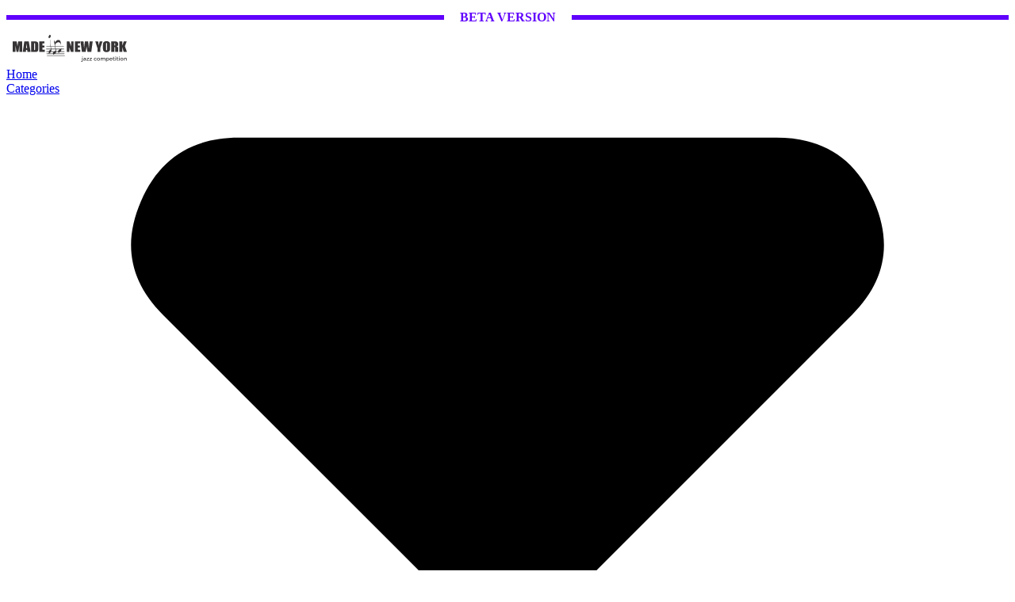

--- FILE ---
content_type: text/html; charset=utf-8
request_url: https://madeinnyjazz.com/wayne_escoffery_1/
body_size: 14754
content:
<!DOCTYPE html>
<html lang="en">
<head>
	<meta name="format-detection" content="telephone=no">
	<meta name="viewport" content="width=device-width, initial-scale=1, minimum-scale=1, maximum-scale=1">
	<meta http-equiv="Content-Type" content="text/html; charset=utf-8">
	<title>Escoffery</title>
	<meta name="description" content="Made In NY Jazz Competition">
	<meta name="keywords" content="Made In NY Jazz Competition">   <!-- Google tag (gtag.js) -->
<script async src="https://www.googletagmanager.com/gtag/js?id=UA-62519483-1"></script>
<script>
  window.dataLayer = window.dataLayer || [];
  function gtag(){dataLayer.push(arguments);}
  gtag('js', new Date());

  gtag('config', 'UA-62519483-1');
</script>


<!--
<script type="text/javascript">

  var _gaq = _gaq || [];
  _gaq.push(['_setAccount', 'UA-38453333-1']);
  _gaq.push(['_trackPageview']);

  (function() {
    var ga = document.createElement('script'); ga.type = 'text/javascript'; ga.async = true;
    ga.src = ('https:' == document.location.protocol ? 'https://ssl' : 'http://www') + '.google-analytics.com/ga.js';
    var s = document.getElementsByTagName('script')[0]; s.parentNode.insertBefore(ga, s);
  })();

</script>
-->

<!-- Facebook Pixel Code -->
<script>
!function(f,b,e,v,n,t,s)
{if(f.fbq)return;n=f.fbq=function(){n.callMethod?
n.callMethod.apply(n,arguments):n.queue.push(arguments)};
if(!f._fbq)f._fbq=n;n.push=n;n.loaded=!0;n.version='2.0';
n.queue=[];t=b.createElement(e);t.async=!0;
t.src=v;s=b.getElementsByTagName(e)[0];
s.parentNode.insertBefore(t,s)}(window,document,'script',
'https://connect.facebook.net/en_US/fbevents.js');
 fbq('init', '687528056612732'); 
fbq('track', 'PageView');
</script>
<noscript>
 <img height="1" width="1" 
src="https://www.facebook.com/tr?id=687528056612732&ev=PageView
&noscript=1"/>
</noscript>
<!-- End Facebook Pixel Code --><link rel="icon" href="/assets/images/favicon.svg" type="image/svg+xml">
	<link rel="icon" href="/assets/images/favicon-dark.svg" type="image/svg+xml" media="(prefers-color-scheme:dark)">
	<link rel="preload" href="/assets/fonts/montserrat-300.woff2" as="font" type="font/woff2" crossorigin="">
	<link rel="preload" href="/assets/fonts/montserrat-400.woff2" as="font" type="font/woff2" crossorigin="">
	<link rel="preload" href="/assets/fonts/montserrat-500.woff2" as="font" type="font/woff2" crossorigin="">
	<link rel="preload" href="/assets/fonts/montserrat-600.woff2" as="font" type="font/woff2" crossorigin="">
	<link rel="preload" href="/assets/fonts/montserrat-700.woff2" as="font" type="font/woff2" crossorigin="">
	<link rel="preload" href="/assets/fonts/montserrat-800.woff2" as="font" type="font/woff2" crossorigin="">
	<link rel="preload" href="/assets/fonts/montserrat-900.woff2" as="font" type="font/woff2" crossorigin="">
	<link href="/assets/css/common.css?v=1740674134" rel="stylesheet" type="text/css" media="all"> <link href="/assets/css/news.css?v=1706649496" rel="stylesheet" type="text/css" media="all"> <link href="/assets/css/members-details.css?v=1706649496" rel="stylesheet" type="text/css" media="all"> <style></style>	<style>.dn{display: none !important}.video-container{position: relative; padding-bottom: 56.25%; height: 0}.video-container iframe{position: absolute; top: 0; left: 0; width: 100%; height: 100%}.datepicker{z-index: 10000}body .video-modal{max-height: 90vh; width: 80vw}.leadership__list a.leadership__item{text-decoration: none}.home__winners.winners a.swiper-slide{text-decoration: none}.invisible{visibility: hidden !important}.form-checkbox._invalid .form-checkbox__label{color: #f60606}.form-checkbox._invalid .form-checkbox__checkmark{border: 1px solid #f60606}.home__hero + .blog__article,.home__hero + .category-page__list{margin-top: 30px}.home__hero + .festival__gallery{margin-top: 0}.beta-version{text-align: center; color: #6002fc; margin: 5px 0; position: relative}.beta-version::after{content: ""; background-color: #6002fc; height: 6px; position: absolute; left: 0; top: 50%; transform: translateY(-50%); width: 100%}.beta-version span{background-color: #fff; padding: 5px 20px; display: inline-block; position: relative; z-index: 1; font-weight: bold}a.tab{color: #fff; text-decoration: none}a.tab.active{color: #6008f3}.form-group._invalid .form-group__control{border: .0625rem solid #f60606}.contact-form .button:disabled{cursor: not-allowed !important; background-color: grey !important}.search__row.submit{margin-top: 22px; justify-content: space-around}.search__row.submit button{border: 0}</style>
	<link href="/js/fancybox215/jquery.fancybox.css" rel="stylesheet" type="text/css" media="all">
</head>
<body>
<div class="beta-version"><span>BETA VERSION</span></div>
<header class="header">
	<div class="header__container">
		<a href="/" class="header__logo">
			<img src="/assets/images/logo.svg" alt="Made In NY Jazz Competition">
		</a>
		<nav class="header__nav nav"> <div class="nav__item">
						<div class="nav__content">
							<a class="nav__link" href="/">Home</a>
						</div>
					</div> <div class="nav__item">
						<div class="nav__content">
							<a class="nav__link" href="/categories/">Categories</a>
							<svg class="nav__dropdown-icon" xmlns="http://www.w3.org/2000/svg" viewbox="0 0 8 5" fill="currentColor">
								<path d="M3.417 3.917 1.25 1.75c-.264-.264-.323-.566-.176-.906.145-.34.405-.51.78-.51h4.292c.375 0 .635.17.78.51.147.34.088.642-.176.906L4.584 3.917a.865.865 0 0 1-.271.187.785.785 0 0 1-.313.063.785.785 0 0 1-.583-.25Z"></path>
							</svg>
						</div>
						<div class="nav__dropdown"> <div class="nav__item">
								<div class="nav__content">
									<a class="nav__link" href="/solo_instrumental/">Solo instrumental</a>
								</div>
							</div> <div class="nav__item">
								<div class="nav__content">
									<a class="nav__link" href="/solo_vocal/">Solo vocal</a>
								</div>
							</div> <div class="nav__item">
								<div class="nav__content">
									<a class="nav__link" href="/bands/">Bands</a>
								</div>
							</div> <div class="nav__item">
								<div class="nav__content">
									<a class="nav__link" href="/composer/">Composer</a>
								</div>
							</div> <div class="nav__item">
								<div class="nav__content">
									<a class="nav__link" href="/arrangement/">Arrangement</a>
								</div>
							</div> </div>
					</div> <div class="nav__item">
						<div class="nav__content">
							<a class="nav__link" href="https://www.scaleupmusic.com" target="_blank">SCHOOL</a>
						</div>
					</div> <div class="nav__item">
						<div class="nav__content">
							<a class="nav__link" href="/festival/">Festival MNE</a>
						</div>
					</div> <div class="nav__item">
						<div class="nav__content">
							<a class="nav__link" href="/howto/">Rules</a>
						</div>
					</div> <div class="nav__item">
						<div class="nav__content">
							<a class="nav__link" href="https://chatgpt.com/g/g-682c7e6b29048191a2b60a75dc46f9a1-madeinnyjazz" target="_blank">ChatJazzGPT</a>
						</div>
					</div> <div class="nav__item">
						<div class="nav__content">
							<a class="nav__link" href="/committee/">Committee</a>
						</div>
					</div> <div class="nav__item">
						<div class="nav__content">
							<a class="nav__link" href="/clubs-venues-and-festivals/">Clubs, Venues and Festivals</a>
						</div>
					</div> </nav>
		<button class="header__burger" aria-label="Navigation">
			<span></span>
		</button>
	</div>
</header>
<main class="main">
  <div class="member-page">
    <div class="member-page__details member">
      <div class="member__container">
        <div class="member__title">Members</div>
        <div class="member__subtitle">Committee</div>
        <div class="member__details member-details">
          <div class="member-details__left">
            <picture class="member-details__image">
<img
                  src="/upload/mcommettee/en/tn_0_59487400_1380717583_img.jpg"
                  alt="Wayne Escoffery"
                  width="380"
                  height="211" >
            </picture>
            <div class="member-details__nav">
              <a class="member-details__nav-btn btn _light _uppercase" href="/lee/">
                Previous
                <span>Member</span>
              </a> <a class="member-details__nav-btn btn _light _uppercase" href="/valera/">
                Next
                <span>Member</span>
              </a> </div>
          </div>
          <div class="member-details__content">
            <div class="member-details__name"> Wayne<br> Escoffery</div>
            <div class="member-details__body"> <p><strong>Wayne Escoffery </strong></p>

<p>Since moving to New York City in 2000, Grammy Award winning tenor saxophonist Wayne Escoffery has become one of the Jazz world&#39;s&nbsp;most talented rising stars and in-demand sidemen. He has recorded&nbsp;six studio dates as a leader, two as a co-leader and been on numerous other recordings.&nbsp;He&nbsp;began his professional career&nbsp;touring and recording with The Eric Reed Septet. Since then he has been a member of many groups including The Mingus Big Band, Orchestra and Dynasty, Ron Carter&rsquo;s Great Bigband, Abdulah Ibrahim&rsquo;s Akaya, The Ben Riley Quaret and Jazz At Lincoln Center&rsquo;s &quot;Music of the Masters&quot;&nbsp;consisting of two groups of musicians hand picked by Wynton Marsalis to perform the music of Jazz legends Dexter Gordon and Miles Davis.&nbsp;&nbsp;In 2006 Wayne secured one of the most coveted gigs in jazz: a frontline position in</p>

<p>Tom Harrell&rsquo;s working quintet. He is currently a member of the quintet and to date has recorded five CDs with the group and co-produced Harrell&rsquo;s last four releases <em>Prana Dance, Roman Nights, The Time of the Sun and No. 5 </em>.&nbsp; &nbsp;In addition to being a part of some of the last true &ldquo;apprenticeship&rdquo; opportunities of our era, Wayne leads his own quintet featuring five year Miles Davis Band veteran Adam Holzman, and has a new recording out with the group on Sunnyside Records titled</p>

<p><em>The Only Son of One.</em> The vast array of contributions Wayne has made to the Jazz world in such a short time leads seasoned industry professionals like Niel Tesser to write &quot;Pay special attention to tenor man Wayne Escoffery, whose rapid development - from album to album (and seemingly solo to solo) - has given us a jazz hero for the coming decade.</p>

<p>&nbsp;</p>

<p class="p1"><strong>Wayne Escoffery&#39;s new improvisation method book:</strong></p>

<p class="p2"><strong>&quot;A&nbsp;PRACTICAL&nbsp;METHOD&nbsp;OF&nbsp;PLAYING&nbsp;CHANGES&quot;</strong></p>

<p class="p3">&quot;A Practical Method of Playing Changes&quot; is a method book meant as a clear and practical guide for improvising over common chords and chord progressions, and for developing fluency in all the keys. Many of the tools discussed in this book were taught to Escoffery first hand by master improvisors such as Barry Harris, George Coleman and Jackie Mclean. The book also includes some devices that Wayne has come up with over the years to facilitate comfort in playing through chord changes.</p>

<p class="p4"><span class="s1"><strong>Download for Kindle at:</strong></span><span class="s2">&nbsp;<a href="http://www.amazon.com/dp/B00B7TFWCO"><span class="s3">http://www.amazon.com/dp/B00B7TFWCO</span></a></span></p>

<p class="p5"><span class="s4"><strong>Get the Hardcopy or download for&nbsp;</strong></span><span class="s5"><strong>iPad, Nook and other ereaders at:</strong></span><span class="s6">&nbsp;<a href="http://escofferymusic.com/teaching.html#book"><span class="s3">http://escofferymusic.com/teaching.html#book</span></a></span></p>

<p class="p6">&nbsp;</p>

<p class="p1"><strong>Get Wayne Escoffery&#39;s latest CD &quot;The Only Son of One&quot; Sunnyside Records:</strong></p>

<p class="p7"><span class="s7"><a href="https://itunes.apple.com/us/album/the-only-son-of-one/id511198619">https://itunes.apple.com/us/album/the-only-son-of-one/id511198619</a></span></p>

<p class="p7"><span class="s7"><a href="http://www.amazon.com/Only-Son-One-Wayne-Escoffery/dp/B007BS0YR8/ref=sr_1_1?s=music&amp;ie=UTF8&amp;qid=1331568934&amp;sr=1-1">http://www.amazon.com/Only-Son-One-Wayne-Escoffery/dp/B007BS0YR8/ref=sr_1_1?s=music&amp;ie=UTF8&amp;qid=1331568934&amp;sr=1-1</a></span></p></div>
            <div class="member-details__share share"> <div class="share__title">Share</div> <div class="share__list">
    <a href="https://www.facebook.com/sharer/sharer.php?u=https%3A%2F%2Fmadeinnyjazz.com%2Fwayne_escoffery_1%2F" class="share__btn" target="_blank" aria-label="Share Facebook">
        <svg xmlns="http://www.w3.org/2000/svg" viewbox="0 0 16 16" fill="currentColor">
            <path d="M14.667 8A6.67 6.67 0 0 0 8 1.335a6.67 6.67 0 0 0-6.667 6.667 6.673 6.673 0 0 0 5.334 6.533v-4.533H5.333V8h1.334V6.334A2.336 2.336 0 0 1 9 4.001h1.667v2H9.333c-.366 0-.666.3-.666.666v1.334h2v2h-2v4.633a6.666 6.666 0 0 0 6-6.633Z"></path>
        </svg>
    </a>
    <a href="https://twitter.com/home?status=https%3A%2F%2Fmadeinnyjazz.com%2Fwayne_escoffery_1%2F" target="_blank" class="share__btn" type="button" aria-label="Share Twitter">
        <svg xmlns="http://www.w3.org/2000/svg" viewbox="0 0 16 16" fill="currentColor">
            <path d="M14.667 8A6.67 6.67 0 0 0 8 1.335a6.67 6.67 0 0 0-6.667 6.667 6.673 6.673 0 0 0 5.334 6.533v-4.533H5.333V8h1.334V6.334A2.336 2.336 0 0 1 9 4.001h1.667v2H9.333c-.366 0-.666.3-.666.666v1.334h2v2h-2v4.633a6.666 6.666 0 0 0 6-6.633Z"></path>
            <path d="M6.667 10v4.534l.8.1h1.2v-4.633h2V8h-2V6.667c0-.366.3-.666.666-.666h1.334V4H9a2.336 2.336 0 0 0-2.333 2.333v1.667H5.333v2h1.334Z"></path>
            <path fill="#fff" d="M11.616 6.037a3.01 3.01 0 0 1-.864.242 1.51 1.51 0 0 0 .66-.836 3.036 3.036 0 0 1-.955.369 1.484 1.484 0 0 0-1.11-.478 1.505 1.505 0 0 0-1.462 1.851A4.284 4.284 0 0 1 4.78 5.612c-.13.22-.204.48-.204.755 0 .523.263.987.67 1.25-.249 0-.48-.07-.684-.175v.01c0 .731.52 1.343 1.208 1.48-.22.06-.453.069-.678.024a1.504 1.504 0 0 0 1.406 1.047 2.994 2.994 0 0 1-2.231.626 4.267 4.267 0 0 0 2.311.678c2.769 0 4.29-2.298 4.29-4.29 0-.067 0-.13-.004-.197a3.01 3.01 0 0 0 .752-.783Z"></path>
        </svg>
    </a>
</div>
</div>
          </div>
        </div>
      </div>
    </div> <div class="member-page__most-voted most-voted">
    <div class="most-voted__container">
        <div class="most-voted__content">
            <div class="most-voted__title">Watch our &quot;most voted&quot; participants</div>
            <div class="most-voted__videos"> <a class="most-voted__video most-voted-video" href="/hirofumi-asaba/" >
                        <picture class="most-voted-video__image">
<img src="/vimeo-thumbnail-1118826183/" alt="Hirofumi Asaba" loading="lazy" width="380" height="254">
                        </picture>
                        <span class="most-voted-video__play btn-play">
                            <svg xmlns="http://www.w3.org/2000/svg" fill="currentColor" viewbox="0 0 16 17">
                              <path d="M.088 14.566V2.953c0-1.73 1.834-2.845 3.37-2.049l11.206 5.807c1.66.86 1.66 3.237 0 4.098L3.458 16.615c-1.536.796-3.37-.318-3.37-2.049Z"></path>
                            </svg>
                        </span>
                        <span class="most-voted-video__title">Hirofumi Asaba</span>
                    </a> <a class="most-voted__video most-voted-video" href="/im-n-le-parc/" >
                        <picture class="most-voted-video__image">
<img src="/vimeo-thumbnail-1142461520/" alt="Imàn Le Parc" loading="lazy" width="380" height="254">
                        </picture>
                        <span class="most-voted-video__play btn-play">
                            <svg xmlns="http://www.w3.org/2000/svg" fill="currentColor" viewbox="0 0 16 17">
                              <path d="M.088 14.566V2.953c0-1.73 1.834-2.845 3.37-2.049l11.206 5.807c1.66.86 1.66 3.237 0 4.098L3.458 16.615c-1.536.796-3.37-.318-3.37-2.049Z"></path>
                            </svg>
                        </span>
                        <span class="most-voted-video__title">Imàn Le Parc</span>
                    </a> <a class="most-voted__video most-voted-video" href="/ferran-hurtado/" >
                        <picture class="most-voted-video__image">
<img src="/vimeo-thumbnail-1114876019/" alt="Ferran Hurtado" loading="lazy" width="380" height="254">
                        </picture>
                        <span class="most-voted-video__play btn-play">
                            <svg xmlns="http://www.w3.org/2000/svg" fill="currentColor" viewbox="0 0 16 17">
                              <path d="M.088 14.566V2.953c0-1.73 1.834-2.845 3.37-2.049l11.206 5.807c1.66.86 1.66 3.237 0 4.098L3.458 16.615c-1.536.796-3.37-.318-3.37-2.049Z"></path>
                            </svg>
                        </span>
                        <span class="most-voted-video__title">Ferran Hurtado</span>
                    </a> <a class="most-voted__video most-voted-video" href="/lara-kalapis/" >
                        <picture class="most-voted-video__image">
<img src="/vimeo-thumbnail-1137768233/" alt="Lara Kalapis" loading="lazy" width="380" height="254">
                        </picture>
                        <span class="most-voted-video__play btn-play">
                            <svg xmlns="http://www.w3.org/2000/svg" fill="currentColor" viewbox="0 0 16 17">
                              <path d="M.088 14.566V2.953c0-1.73 1.834-2.845 3.37-2.049l11.206 5.807c1.66.86 1.66 3.237 0 4.098L3.458 16.615c-1.536.796-3.37-.318-3.37-2.049Z"></path>
                            </svg>
                        </span>
                        <span class="most-voted-video__title">Lara Kalapis</span>
                    </a> <a class="most-voted__video most-voted-video" href="/the-pucciarelli-group/" >
                        <picture class="most-voted-video__image">
<img src="/vimeo-thumbnail-1155524151/" alt="The Pucciarelli Group" loading="lazy" width="380" height="254">
                        </picture>
                        <span class="most-voted-video__play btn-play">
                            <svg xmlns="http://www.w3.org/2000/svg" fill="currentColor" viewbox="0 0 16 17">
                              <path d="M.088 14.566V2.953c0-1.73 1.834-2.845 3.37-2.049l11.206 5.807c1.66.86 1.66 3.237 0 4.098L3.458 16.615c-1.536.796-3.37-.318-3.37-2.049Z"></path>
                            </svg>
                        </span>
                        <span class="most-voted-video__title">The Pucciarelli Group</span>
                    </a> </div>
        </div>
        <div class="most-voted__join">
            <div class="most-voted__title">Join The Competition</div>
            <div class="most-voted__join-block join-block">
                <div class="join-block__body"> <p>                            Jazz musicians from anywhere in the world can showcase their talent and enter this unique Jazz Competition                        </p></div>
                <div class="join-block__hero">simply by submitting videos</div>
                <hr class="join-block__divider">
                <div class="join-block__actions"> <button class="join-block__btn btn _purple _shadow" type="button" data-modal="" data-target="#modal-join">Participate</button>
                        <button class="join-block__btn btn _shadow" type="button" data-modal="" data-target="#modal-register">Vote</button> </div>
            </div>
        </div>
    </div>
</div>
<div style="margin-left: 0;margin-right: 0" class="member-page__carousel carousel">
        <div class="swiper">
            <div class="swiper-wrapper"> <div class="swiper-slide">
                            <a class="carousel__item" >
                                <picture class="carousel__image">
                                    <source
                                        sizes="(max-width: 1920px) 100vw, 1920px"
                                        srcset="/upload/maingallery/en/tn1_0_32913000_1727561740_66f8800c505d0.jpg 768w,/upload/maingallery/en/0_32913000_1727561740_66f8800c505d0.jpg 1920w"
                                        type="image/jpeg" >
                                    <img
                                        sizes="(max-width: 1920px) 100vw, 1920px"
                                        srcset="/upload/maingallery/en/tn1_0_32913000_1727561740_66f8800c505d0.jpg 768w,/upload/maingallery/en/0_32913000_1727561740_66f8800c505d0.jpg 1920w"
                                        src="/upload/maingallery/en/0_32913000_1727561740_66f8800c505d0.jpg"
                                        alt=""
                                        width="250"
                                        height="168"
                                        loading="lazy" >
                                </picture>
                            </a>
                        </div> <div class="swiper-slide">
                            <a class="carousel__item" >
                                <picture class="carousel__image">
                                    <source
                                        sizes="(max-width: 1920px) 100vw, 1920px"
                                        srcset="/upload/maingallery/en/tn1_0_43462200_1727561929_66f880c96a1e2.jpg 768w,/upload/maingallery/en/0_43462200_1727561929_66f880c96a1e2.jpg 1920w"
                                        type="image/jpeg" >
                                    <img
                                        sizes="(max-width: 1920px) 100vw, 1920px"
                                        srcset="/upload/maingallery/en/tn1_0_43462200_1727561929_66f880c96a1e2.jpg 768w,/upload/maingallery/en/0_43462200_1727561929_66f880c96a1e2.jpg 1920w"
                                        src="/upload/maingallery/en/0_43462200_1727561929_66f880c96a1e2.jpg"
                                        alt=""
                                        width="250"
                                        height="168"
                                        loading="lazy" >
                                </picture>
                            </a>
                        </div> <div class="swiper-slide">
                            <a class="carousel__item" >
                                <picture class="carousel__image">
                                    <source
                                        sizes="(max-width: 1920px) 100vw, 1920px"
                                        srcset="/upload/maingallery/en/tn1_0_95589900_1727561835_66f8806be961d.jpg 768w,/upload/maingallery/en/0_95589900_1727561835_66f8806be961d.jpg 1920w"
                                        type="image/jpeg" >
                                    <img
                                        sizes="(max-width: 1920px) 100vw, 1920px"
                                        srcset="/upload/maingallery/en/tn1_0_95589900_1727561835_66f8806be961d.jpg 768w,/upload/maingallery/en/0_95589900_1727561835_66f8806be961d.jpg 1920w"
                                        src="/upload/maingallery/en/0_95589900_1727561835_66f8806be961d.jpg"
                                        alt=""
                                        width="250"
                                        height="168"
                                        loading="lazy" >
                                </picture>
                            </a>
                        </div> <div class="swiper-slide">
                            <a class="carousel__item" >
                                <picture class="carousel__image">
                                    <source
                                        sizes="(max-width: 1920px) 100vw, 1920px"
                                        srcset="/upload/maingallery/en/tn1_0_84236600_1727563001_66f884f9cdaa0.jpg 768w,/upload/maingallery/en/0_84236600_1727563001_66f884f9cdaa0.jpg 1920w"
                                        type="image/jpeg" >
                                    <img
                                        sizes="(max-width: 1920px) 100vw, 1920px"
                                        srcset="/upload/maingallery/en/tn1_0_84236600_1727563001_66f884f9cdaa0.jpg 768w,/upload/maingallery/en/0_84236600_1727563001_66f884f9cdaa0.jpg 1920w"
                                        src="/upload/maingallery/en/0_84236600_1727563001_66f884f9cdaa0.jpg"
                                        alt=""
                                        width="250"
                                        height="168"
                                        loading="lazy" >
                                </picture>
                            </a>
                        </div> <div class="swiper-slide">
                            <a class="carousel__item" >
                                <picture class="carousel__image">
                                    <source
                                        sizes="(max-width: 1920px) 100vw, 1920px"
                                        srcset="/upload/maingallery/en/tn1_0_65786200_1727561776_66f88030a09e9.jpg 768w,/upload/maingallery/en/0_65786200_1727561776_66f88030a09e9.jpg 1920w"
                                        type="image/jpeg" >
                                    <img
                                        sizes="(max-width: 1920px) 100vw, 1920px"
                                        srcset="/upload/maingallery/en/tn1_0_65786200_1727561776_66f88030a09e9.jpg 768w,/upload/maingallery/en/0_65786200_1727561776_66f88030a09e9.jpg 1920w"
                                        src="/upload/maingallery/en/0_65786200_1727561776_66f88030a09e9.jpg"
                                        alt=""
                                        width="250"
                                        height="168"
                                        loading="lazy" >
                                </picture>
                            </a>
                        </div> <div class="swiper-slide">
                            <a class="carousel__item" >
                                <picture class="carousel__image">
                                    <source
                                        sizes="(max-width: 1920px) 100vw, 1920px"
                                        srcset="/upload/maingallery/en/tn1_0_01065300_1727561721_66f87ff9029c0.jpg 768w,/upload/maingallery/en/0_01065300_1727561721_66f87ff9029c0.jpg 1920w"
                                        type="image/jpeg" >
                                    <img
                                        sizes="(max-width: 1920px) 100vw, 1920px"
                                        srcset="/upload/maingallery/en/tn1_0_01065300_1727561721_66f87ff9029c0.jpg 768w,/upload/maingallery/en/0_01065300_1727561721_66f87ff9029c0.jpg 1920w"
                                        src="/upload/maingallery/en/0_01065300_1727561721_66f87ff9029c0.jpg"
                                        alt=""
                                        width="250"
                                        height="168"
                                        loading="lazy" >
                                </picture>
                            </a>
                        </div> <div class="swiper-slide">
                            <a class="carousel__item" >
                                <picture class="carousel__image">
                                    <source
                                        sizes="(max-width: 1920px) 100vw, 1920px"
                                        srcset="/upload/maingallery/en/tn1_0_59191100_1727563369_66f886699084a.jpg 768w,/upload/maingallery/en/0_59191100_1727563369_66f886699084a.jpg 1920w"
                                        type="image/jpeg" >
                                    <img
                                        sizes="(max-width: 1920px) 100vw, 1920px"
                                        srcset="/upload/maingallery/en/tn1_0_59191100_1727563369_66f886699084a.jpg 768w,/upload/maingallery/en/0_59191100_1727563369_66f886699084a.jpg 1920w"
                                        src="/upload/maingallery/en/0_59191100_1727563369_66f886699084a.jpg"
                                        alt=""
                                        width="250"
                                        height="168"
                                        loading="lazy" >
                                </picture>
                            </a>
                        </div> <div class="swiper-slide">
                            <a class="carousel__item" >
                                <picture class="carousel__image">
                                    <source
                                        sizes="(max-width: 1920px) 100vw, 1920px"
                                        srcset="/upload/maingallery/en/tn1_0_10895900_1727561822_66f8805e1a9c0.jpg 768w,/upload/maingallery/en/0_10895900_1727561822_66f8805e1a9c0.jpg 1920w"
                                        type="image/jpeg" >
                                    <img
                                        sizes="(max-width: 1920px) 100vw, 1920px"
                                        srcset="/upload/maingallery/en/tn1_0_10895900_1727561822_66f8805e1a9c0.jpg 768w,/upload/maingallery/en/0_10895900_1727561822_66f8805e1a9c0.jpg 1920w"
                                        src="/upload/maingallery/en/0_10895900_1727561822_66f8805e1a9c0.jpg"
                                        alt=""
                                        width="250"
                                        height="168"
                                        loading="lazy" >
                                </picture>
                            </a>
                        </div> <div class="swiper-slide">
                            <a class="carousel__item" >
                                <picture class="carousel__image">
                                    <source
                                        sizes="(max-width: 1920px) 100vw, 1920px"
                                        srcset="/upload/maingallery/en/tn1_0_55074500_1727563509_66f886f58677b.jpg 768w,/upload/maingallery/en/0_55074500_1727563509_66f886f58677b.jpg 1920w"
                                        type="image/jpeg" >
                                    <img
                                        sizes="(max-width: 1920px) 100vw, 1920px"
                                        srcset="/upload/maingallery/en/tn1_0_55074500_1727563509_66f886f58677b.jpg 768w,/upload/maingallery/en/0_55074500_1727563509_66f886f58677b.jpg 1920w"
                                        src="/upload/maingallery/en/0_55074500_1727563509_66f886f58677b.jpg"
                                        alt=""
                                        width="250"
                                        height="168"
                                        loading="lazy" >
                                </picture>
                            </a>
                        </div> <div class="swiper-slide">
                            <a class="carousel__item" >
                                <picture class="carousel__image">
                                    <source
                                        sizes="(max-width: 1920px) 100vw, 1920px"
                                        srcset="/upload/maingallery/en/tn1_0_11624000_1727563630_66f8876e1c636.jpg 768w,/upload/maingallery/en/0_11624000_1727563630_66f8876e1c636.jpg 1920w"
                                        type="image/jpeg" >
                                    <img
                                        sizes="(max-width: 1920px) 100vw, 1920px"
                                        srcset="/upload/maingallery/en/tn1_0_11624000_1727563630_66f8876e1c636.jpg 768w,/upload/maingallery/en/0_11624000_1727563630_66f8876e1c636.jpg 1920w"
                                        src="/upload/maingallery/en/0_11624000_1727563630_66f8876e1c636.jpg"
                                        alt=""
                                        width="250"
                                        height="168"
                                        loading="lazy" >
                                </picture>
                            </a>
                        </div> <div class="swiper-slide">
                            <a class="carousel__item" >
                                <picture class="carousel__image">
                                    <source
                                        sizes="(max-width: 1920px) 100vw, 1920px"
                                        srcset="/upload/maingallery/en/tn1_0_18590500_1602286377_5f80f3292d662.jpg 768w,/upload/maingallery/en/0_18590500_1602286377_5f80f3292d662.jpg 1920w"
                                        type="image/jpeg" >
                                    <img
                                        sizes="(max-width: 1920px) 100vw, 1920px"
                                        srcset="/upload/maingallery/en/tn1_0_18590500_1602286377_5f80f3292d662.jpg 768w,/upload/maingallery/en/0_18590500_1602286377_5f80f3292d662.jpg 1920w"
                                        src="/upload/maingallery/en/0_18590500_1602286377_5f80f3292d662.jpg"
                                        alt=""
                                        width="250"
                                        height="168"
                                        loading="lazy" >
                                </picture>
                            </a>
                        </div> <div class="swiper-slide">
                            <a class="carousel__item" >
                                <picture class="carousel__image">
                                    <source
                                        sizes="(max-width: 1920px) 100vw, 1920px"
                                        srcset="/upload/maingallery/en/tn1_0_44067300_1538425528_5bb282b86ba29.jpg 768w,/upload/maingallery/en/0_44067300_1538425528_5bb282b86ba29.jpg 1920w"
                                        type="image/jpeg" >
                                    <img
                                        sizes="(max-width: 1920px) 100vw, 1920px"
                                        srcset="/upload/maingallery/en/tn1_0_44067300_1538425528_5bb282b86ba29.jpg 768w,/upload/maingallery/en/0_44067300_1538425528_5bb282b86ba29.jpg 1920w"
                                        src="/upload/maingallery/en/0_44067300_1538425528_5bb282b86ba29.jpg"
                                        alt=""
                                        width="250"
                                        height="168"
                                        loading="lazy" >
                                </picture>
                            </a>
                        </div> <div class="swiper-slide">
                            <a class="carousel__item" >
                                <picture class="carousel__image">
                                    <source
                                        sizes="(max-width: 1920px) 100vw, 1920px"
                                        srcset="/upload/maingallery/en/tn1_0_12766100_1538425637_5bb283251f386.jpg 768w,/upload/maingallery/en/0_12766100_1538425637_5bb283251f386.jpg 1920w"
                                        type="image/jpeg" >
                                    <img
                                        sizes="(max-width: 1920px) 100vw, 1920px"
                                        srcset="/upload/maingallery/en/tn1_0_12766100_1538425637_5bb283251f386.jpg 768w,/upload/maingallery/en/0_12766100_1538425637_5bb283251f386.jpg 1920w"
                                        src="/upload/maingallery/en/0_12766100_1538425637_5bb283251f386.jpg"
                                        alt=""
                                        width="250"
                                        height="168"
                                        loading="lazy" >
                                </picture>
                            </a>
                        </div> <div class="swiper-slide">
                            <a class="carousel__item" >
                                <picture class="carousel__image">
                                    <source
                                        sizes="(max-width: 1920px) 100vw, 1920px"
                                        srcset="/upload/maingallery/en/tn1_0_20700500_1538425561_5bb282d93297e.jpg 768w,/upload/maingallery/en/0_20700500_1538425561_5bb282d93297e.jpg 1920w"
                                        type="image/jpeg" >
                                    <img
                                        sizes="(max-width: 1920px) 100vw, 1920px"
                                        srcset="/upload/maingallery/en/tn1_0_20700500_1538425561_5bb282d93297e.jpg 768w,/upload/maingallery/en/0_20700500_1538425561_5bb282d93297e.jpg 1920w"
                                        src="/upload/maingallery/en/0_20700500_1538425561_5bb282d93297e.jpg"
                                        alt=""
                                        width="250"
                                        height="168"
                                        loading="lazy" >
                                </picture>
                            </a>
                        </div> <div class="swiper-slide">
                            <a class="carousel__item" >
                                <picture class="carousel__image">
                                    <source
                                        sizes="(max-width: 1920px) 100vw, 1920px"
                                        srcset="/upload/maingallery/en/tn1_0_47508500_1602283104_5f80e66074009.jpg 768w,/upload/maingallery/en/0_47508500_1602283104_5f80e66074009.jpg 1920w"
                                        type="image/jpeg" >
                                    <img
                                        sizes="(max-width: 1920px) 100vw, 1920px"
                                        srcset="/upload/maingallery/en/tn1_0_47508500_1602283104_5f80e66074009.jpg 768w,/upload/maingallery/en/0_47508500_1602283104_5f80e66074009.jpg 1920w"
                                        src="/upload/maingallery/en/0_47508500_1602283104_5f80e66074009.jpg"
                                        alt=""
                                        width="250"
                                        height="168"
                                        loading="lazy" >
                                </picture>
                            </a>
                        </div> <div class="swiper-slide">
                            <a class="carousel__item" href="/nyu_university_rehearsal/" target="_blank">
                                <picture class="carousel__image">
                                    <source
                                        sizes="(max-width: 1920px) 100vw, 1920px"
                                        srcset="/upload/maingallery/en/tn1_0_47387400_1452488471_5693371773b67.jpg 768w,/upload/maingallery/en/0_47387400_1452488471_5693371773b67.jpg 1920w"
                                        type="image/jpeg" >
                                    <img
                                        sizes="(max-width: 1920px) 100vw, 1920px"
                                        srcset="/upload/maingallery/en/tn1_0_47387400_1452488471_5693371773b67.jpg 768w,/upload/maingallery/en/0_47387400_1452488471_5693371773b67.jpg 1920w"
                                        src="/upload/maingallery/en/0_47387400_1452488471_5693371773b67.jpg"
                                        alt=""
                                        width="250"
                                        height="168"
                                        loading="lazy" >
                                </picture>
                            </a>
                        </div> <div class="swiper-slide">
                            <a class="carousel__item" >
                                <picture class="carousel__image">
                                    <source
                                        sizes="(max-width: 1920px) 100vw, 1920px"
                                        srcset="/upload/maingallery/en/tn1_0_02586600_1538425578_5bb282ea065f7.jpg 768w,/upload/maingallery/en/0_02586600_1538425578_5bb282ea065f7.jpg 1920w"
                                        type="image/jpeg" >
                                    <img
                                        sizes="(max-width: 1920px) 100vw, 1920px"
                                        srcset="/upload/maingallery/en/tn1_0_02586600_1538425578_5bb282ea065f7.jpg 768w,/upload/maingallery/en/0_02586600_1538425578_5bb282ea065f7.jpg 1920w"
                                        src="/upload/maingallery/en/0_02586600_1538425578_5bb282ea065f7.jpg"
                                        alt=""
                                        width="250"
                                        height="168"
                                        loading="lazy" >
                                </picture>
                            </a>
                        </div> <div class="swiper-slide">
                            <a class="carousel__item" >
                                <picture class="carousel__image">
                                    <source
                                        sizes="(max-width: 1920px) 100vw, 1920px"
                                        srcset="/upload/maingallery/en/tn1_0_19488300_1452488785_569338512f99a.jpg 768w,/upload/maingallery/en/0_19488300_1452488785_569338512f99a.jpg 1920w"
                                        type="image/jpeg" >
                                    <img
                                        sizes="(max-width: 1920px) 100vw, 1920px"
                                        srcset="/upload/maingallery/en/tn1_0_19488300_1452488785_569338512f99a.jpg 768w,/upload/maingallery/en/0_19488300_1452488785_569338512f99a.jpg 1920w"
                                        src="/upload/maingallery/en/0_19488300_1452488785_569338512f99a.jpg"
                                        alt=""
                                        width="250"
                                        height="168"
                                        loading="lazy" >
                                </picture>
                            </a>
                        </div> <div class="swiper-slide">
                            <a class="carousel__item" >
                                <picture class="carousel__image">
                                    <source
                                        sizes="(max-width: 1920px) 100vw, 1920px"
                                        srcset="/upload/maingallery/en/tn1_0_11323900_1538428357_5bb28dc51bb30.jpg 768w,/upload/maingallery/en/0_11323900_1538428357_5bb28dc51bb30.jpg 1920w"
                                        type="image/jpeg" >
                                    <img
                                        sizes="(max-width: 1920px) 100vw, 1920px"
                                        srcset="/upload/maingallery/en/tn1_0_11323900_1538428357_5bb28dc51bb30.jpg 768w,/upload/maingallery/en/0_11323900_1538428357_5bb28dc51bb30.jpg 1920w"
                                        src="/upload/maingallery/en/0_11323900_1538428357_5bb28dc51bb30.jpg"
                                        alt=""
                                        width="250"
                                        height="168"
                                        loading="lazy" >
                                </picture>
                            </a>
                        </div> <div class="swiper-slide">
                            <a class="carousel__item" >
                                <picture class="carousel__image">
                                    <source
                                        sizes="(max-width: 1920px) 100vw, 1920px"
                                        srcset="/upload/maingallery/en/tn1_0_49324100_1602283078_5f80e64678708.jpg 768w,/upload/maingallery/en/0_49324100_1602283078_5f80e64678708.jpg 1920w"
                                        type="image/jpeg" >
                                    <img
                                        sizes="(max-width: 1920px) 100vw, 1920px"
                                        srcset="/upload/maingallery/en/tn1_0_49324100_1602283078_5f80e64678708.jpg 768w,/upload/maingallery/en/0_49324100_1602283078_5f80e64678708.jpg 1920w"
                                        src="/upload/maingallery/en/0_49324100_1602283078_5f80e64678708.jpg"
                                        alt=""
                                        width="250"
                                        height="168"
                                        loading="lazy" >
                                </picture>
                            </a>
                        </div> <div class="swiper-slide">
                            <a class="carousel__item" >
                                <picture class="carousel__image">
                                    <source
                                        sizes="(max-width: 1920px) 100vw, 1920px"
                                        srcset="/upload/maingallery/en/tn1_0_21135600_1538428389_5bb28de533a5a.jpg 768w,/upload/maingallery/en/0_21135600_1538428389_5bb28de533a5a.jpg 1920w"
                                        type="image/jpeg" >
                                    <img
                                        sizes="(max-width: 1920px) 100vw, 1920px"
                                        srcset="/upload/maingallery/en/tn1_0_21135600_1538428389_5bb28de533a5a.jpg 768w,/upload/maingallery/en/0_21135600_1538428389_5bb28de533a5a.jpg 1920w"
                                        src="/upload/maingallery/en/0_21135600_1538428389_5bb28de533a5a.jpg"
                                        alt=""
                                        width="250"
                                        height="168"
                                        loading="lazy" >
                                </picture>
                            </a>
                        </div> <div class="swiper-slide">
                            <a class="carousel__item" >
                                <picture class="carousel__image">
                                    <source
                                        sizes="(max-width: 1920px) 100vw, 1920px"
                                        srcset="/upload/maingallery/en/tn1_0_76174000_1465580662_575afc76ba042.jpg 768w,/upload/maingallery/en/0_76174000_1465580662_575afc76ba042.jpg 1920w"
                                        type="image/jpeg" >
                                    <img
                                        sizes="(max-width: 1920px) 100vw, 1920px"
                                        srcset="/upload/maingallery/en/tn1_0_76174000_1465580662_575afc76ba042.jpg 768w,/upload/maingallery/en/0_76174000_1465580662_575afc76ba042.jpg 1920w"
                                        src="/upload/maingallery/en/0_76174000_1465580662_575afc76ba042.jpg"
                                        alt=""
                                        width="250"
                                        height="168"
                                        loading="lazy" >
                                </picture>
                            </a>
                        </div> <div class="swiper-slide">
                            <a class="carousel__item" >
                                <picture class="carousel__image">
                                    <source
                                        sizes="(max-width: 1920px) 100vw, 1920px"
                                        srcset="/upload/maingallery/en/tn1_0_48796900_1452488823_5693387777282.jpg 768w,/upload/maingallery/en/0_48796900_1452488823_5693387777282.jpg 1920w"
                                        type="image/jpeg" >
                                    <img
                                        sizes="(max-width: 1920px) 100vw, 1920px"
                                        srcset="/upload/maingallery/en/tn1_0_48796900_1452488823_5693387777282.jpg 768w,/upload/maingallery/en/0_48796900_1452488823_5693387777282.jpg 1920w"
                                        src="/upload/maingallery/en/0_48796900_1452488823_5693387777282.jpg"
                                        alt=""
                                        width="250"
                                        height="168"
                                        loading="lazy" >
                                </picture>
                            </a>
                        </div> <div class="swiper-slide">
                            <a class="carousel__item" >
                                <picture class="carousel__image">
                                    <source
                                        sizes="(max-width: 1920px) 100vw, 1920px"
                                        srcset="/upload/maingallery/en/tn1_0_48131600_1452488806_569338667587a.jpg 768w,/upload/maingallery/en/0_48131600_1452488806_569338667587a.jpg 1920w"
                                        type="image/jpeg" >
                                    <img
                                        sizes="(max-width: 1920px) 100vw, 1920px"
                                        srcset="/upload/maingallery/en/tn1_0_48131600_1452488806_569338667587a.jpg 768w,/upload/maingallery/en/0_48131600_1452488806_569338667587a.jpg 1920w"
                                        src="/upload/maingallery/en/0_48131600_1452488806_569338667587a.jpg"
                                        alt=""
                                        width="250"
                                        height="168"
                                        loading="lazy" >
                                </picture>
                            </a>
                        </div> <div class="swiper-slide">
                            <a class="carousel__item" >
                                <picture class="carousel__image">
                                    <source
                                        sizes="(max-width: 1920px) 100vw, 1920px"
                                        srcset="/upload/maingallery/en/tn1_0_48550500_1452488844_5693388c768e3.jpg 768w,/upload/maingallery/en/0_48550500_1452488844_5693388c768e3.jpg 1920w"
                                        type="image/jpeg" >
                                    <img
                                        sizes="(max-width: 1920px) 100vw, 1920px"
                                        srcset="/upload/maingallery/en/tn1_0_48550500_1452488844_5693388c768e3.jpg 768w,/upload/maingallery/en/0_48550500_1452488844_5693388c768e3.jpg 1920w"
                                        src="/upload/maingallery/en/0_48550500_1452488844_5693388c768e3.jpg"
                                        alt=""
                                        width="250"
                                        height="168"
                                        loading="lazy" >
                                </picture>
                            </a>
                        </div> <div class="swiper-slide">
                            <a class="carousel__item" >
                                <picture class="carousel__image">
                                    <source
                                        sizes="(max-width: 1920px) 100vw, 1920px"
                                        srcset="/upload/maingallery/en/tn1_0_96828400_1464710470_574db546ed06e.jpg 768w,/upload/maingallery/en/0_96828400_1464710470_574db546ed06e.jpg 1920w"
                                        type="image/jpeg" >
                                    <img
                                        sizes="(max-width: 1920px) 100vw, 1920px"
                                        srcset="/upload/maingallery/en/tn1_0_96828400_1464710470_574db546ed06e.jpg 768w,/upload/maingallery/en/0_96828400_1464710470_574db546ed06e.jpg 1920w"
                                        src="/upload/maingallery/en/0_96828400_1464710470_574db546ed06e.jpg"
                                        alt=""
                                        width="250"
                                        height="168"
                                        loading="lazy" >
                                </picture>
                            </a>
                        </div> <div class="swiper-slide">
                            <a class="carousel__item" href="http://www.renault.me/" target="_blank">
                                <picture class="carousel__image">
                                    <source
                                        sizes="(max-width: 1920px) 100vw, 1920px"
                                        srcset="/upload/maingallery/en/tn1_0_31417000_1464710782_574db67e4cc98.jpg 768w,/upload/maingallery/en/0_31417000_1464710782_574db67e4cc98.jpg 1920w"
                                        type="image/jpeg" >
                                    <img
                                        sizes="(max-width: 1920px) 100vw, 1920px"
                                        srcset="/upload/maingallery/en/tn1_0_31417000_1464710782_574db67e4cc98.jpg 768w,/upload/maingallery/en/0_31417000_1464710782_574db67e4cc98.jpg 1920w"
                                        src="/upload/maingallery/en/0_31417000_1464710782_574db67e4cc98.jpg"
                                        alt=""
                                        width="250"
                                        height="168"
                                        loading="lazy" >
                                </picture>
                            </a>
                        </div> <div class="swiper-slide">
                            <a class="carousel__item" >
                                <picture class="carousel__image">
                                    <source
                                        sizes="(max-width: 1920px) 100vw, 1920px"
                                        srcset="/upload/maingallery/en/tn1_0_11811100_1727561678_66f87fce1cd84.jpg 768w,/upload/maingallery/en/0_11811100_1727561678_66f87fce1cd84.jpg 1920w"
                                        type="image/jpeg" >
                                    <img
                                        sizes="(max-width: 1920px) 100vw, 1920px"
                                        srcset="/upload/maingallery/en/tn1_0_11811100_1727561678_66f87fce1cd84.jpg 768w,/upload/maingallery/en/0_11811100_1727561678_66f87fce1cd84.jpg 1920w"
                                        src="/upload/maingallery/en/0_11811100_1727561678_66f87fce1cd84.jpg"
                                        alt=""
                                        width="250"
                                        height="168"
                                        loading="lazy" >
                                </picture>
                            </a>
                        </div> <div class="swiper-slide">
                            <a class="carousel__item" >
                                <picture class="carousel__image">
                                    <source
                                        sizes="(max-width: 1920px) 100vw, 1920px"
                                        srcset="/upload/maingallery/en/tn1_0_84670100_1727561757_66f8801dceb90.jpg 768w,/upload/maingallery/en/0_84670100_1727561757_66f8801dceb90.jpg 1920w"
                                        type="image/jpeg" >
                                    <img
                                        sizes="(max-width: 1920px) 100vw, 1920px"
                                        srcset="/upload/maingallery/en/tn1_0_84670100_1727561757_66f8801dceb90.jpg 768w,/upload/maingallery/en/0_84670100_1727561757_66f8801dceb90.jpg 1920w"
                                        src="/upload/maingallery/en/0_84670100_1727561757_66f8801dceb90.jpg"
                                        alt=""
                                        width="250"
                                        height="168"
                                        loading="lazy" >
                                </picture>
                            </a>
                        </div> <div class="swiper-slide">
                            <a class="carousel__item" >
                                <picture class="carousel__image">
                                    <source
                                        sizes="(max-width: 1920px) 100vw, 1920px"
                                        srcset="/upload/maingallery/en/tn1_0_06983900_1727561799_66f88047110f2.jpg 768w,/upload/maingallery/en/0_06983900_1727561799_66f88047110f2.jpg 1920w"
                                        type="image/jpeg" >
                                    <img
                                        sizes="(max-width: 1920px) 100vw, 1920px"
                                        srcset="/upload/maingallery/en/tn1_0_06983900_1727561799_66f88047110f2.jpg 768w,/upload/maingallery/en/0_06983900_1727561799_66f88047110f2.jpg 1920w"
                                        src="/upload/maingallery/en/0_06983900_1727561799_66f88047110f2.jpg"
                                        alt=""
                                        width="250"
                                        height="168"
                                        loading="lazy" >
                                </picture>
                            </a>
                        </div> <div class="swiper-slide">
                            <a class="carousel__item" >
                                <picture class="carousel__image">
                                    <source
                                        sizes="(max-width: 1920px) 100vw, 1920px"
                                        srcset="/upload/maingallery/en/tn1_0_49661000_1727563340_66f8864c79407.jpg 768w,/upload/maingallery/en/0_49661000_1727563340_66f8864c79407.jpg 1920w"
                                        type="image/jpeg" >
                                    <img
                                        sizes="(max-width: 1920px) 100vw, 1920px"
                                        srcset="/upload/maingallery/en/tn1_0_49661000_1727563340_66f8864c79407.jpg 768w,/upload/maingallery/en/0_49661000_1727563340_66f8864c79407.jpg 1920w"
                                        src="/upload/maingallery/en/0_49661000_1727563340_66f8864c79407.jpg"
                                        alt=""
                                        width="250"
                                        height="168"
                                        loading="lazy" >
                                </picture>
                            </a>
                        </div> <div class="swiper-slide">
                            <a class="carousel__item" >
                                <picture class="carousel__image">
                                    <source
                                        sizes="(max-width: 1920px) 100vw, 1920px"
                                        srcset="/upload/maingallery/en/tn1_0_73434500_1727563426_66f886a2b34a9.jpg 768w,/upload/maingallery/en/0_73434500_1727563426_66f886a2b34a9.jpg 1920w"
                                        type="image/jpeg" >
                                    <img
                                        sizes="(max-width: 1920px) 100vw, 1920px"
                                        srcset="/upload/maingallery/en/tn1_0_73434500_1727563426_66f886a2b34a9.jpg 768w,/upload/maingallery/en/0_73434500_1727563426_66f886a2b34a9.jpg 1920w"
                                        src="/upload/maingallery/en/0_73434500_1727563426_66f886a2b34a9.jpg"
                                        alt=""
                                        width="250"
                                        height="168"
                                        loading="lazy" >
                                </picture>
                            </a>
                        </div> <div class="swiper-slide">
                            <a class="carousel__item" >
                                <picture class="carousel__image">
                                    <source
                                        sizes="(max-width: 1920px) 100vw, 1920px"
                                        srcset="/upload/maingallery/en/tn1_0_15491400_1727563462_66f886c625d46.jpg 768w,/upload/maingallery/en/0_15491400_1727563462_66f886c625d46.jpg 1920w"
                                        type="image/jpeg" >
                                    <img
                                        sizes="(max-width: 1920px) 100vw, 1920px"
                                        srcset="/upload/maingallery/en/tn1_0_15491400_1727563462_66f886c625d46.jpg 768w,/upload/maingallery/en/0_15491400_1727563462_66f886c625d46.jpg 1920w"
                                        src="/upload/maingallery/en/0_15491400_1727563462_66f886c625d46.jpg"
                                        alt=""
                                        width="250"
                                        height="168"
                                        loading="lazy" >
                                </picture>
                            </a>
                        </div> <div class="swiper-slide">
                            <a class="carousel__item" >
                                <picture class="carousel__image">
                                    <source
                                        sizes="(max-width: 1920px) 100vw, 1920px"
                                        srcset="/upload/maingallery/en/tn1_0_54262600_1727563486_66f886de847c4.jpg 768w,/upload/maingallery/en/0_54262600_1727563486_66f886de847c4.jpg 1920w"
                                        type="image/jpeg" >
                                    <img
                                        sizes="(max-width: 1920px) 100vw, 1920px"
                                        srcset="/upload/maingallery/en/tn1_0_54262600_1727563486_66f886de847c4.jpg 768w,/upload/maingallery/en/0_54262600_1727563486_66f886de847c4.jpg 1920w"
                                        src="/upload/maingallery/en/0_54262600_1727563486_66f886de847c4.jpg"
                                        alt=""
                                        width="250"
                                        height="168"
                                        loading="lazy" >
                                </picture>
                            </a>
                        </div> </div>
        </div>
    </div> <div class="member-page__partners partners"> <div class="partners__content">
            <div class="partners__container">
                <div class="swiper">
                    <div class="swiper-wrapper"> <div class="swiper-slide">
                                <a class="partners__link" href="http://eddiz.com" target="_blank">
                                    <picture class="partners__logo">
                                        <img src="/upload/msponsors/en/tn_0_58656300_1454103708_56abdc9c8f394.png" alt="EDDIZ" loading="lazy" height="140">
                                    </picture>
                                </a>
                            </div> <div class="swiper-slide">
                                <a class="partners__link" href="http://www.kawaius.com/" target="_blank">
                                    <picture class="partners__logo">
                                        <img src="/upload/msponsors/en/tn_0_20772800_1454094249_56abb7a932bd0.png" alt="Kawai" loading="lazy" height="140">
                                    </picture>
                                </a>
                            </div> <div class="swiper-slide">
                                <a class="partners__link" href="https://jazzboston.org/" target="_blank">
                                    <picture class="partners__logo">
                                        <img src="/upload/msponsors/en/tn_0_23645100_1486687840_589d0e6039c66.png" alt="Jazz Boston" loading="lazy" height="140">
                                    </picture>
                                </a>
                            </div> <div class="swiper-slide">
                                <a class="partners__link" href="https://jazzboston.org/initiatives/jazz-bird/" target="_blank">
                                    <picture class="partners__logo">
                                        <img src="/upload/msponsors/en/tn_0_21519800_1486686972_589d0afc3497a.png" alt="Jazz Bird Radio" loading="lazy" height="140">
                                    </picture>
                                </a>
                            </div> <div class="swiper-slide">
                                <a class="partners__link" href="https://alexsoldier.com/" target="_blank">
                                    <picture class="partners__logo">
                                        <img src="/upload/msponsors/en/tn_0_47386500_1541352326_5bdf2b8673bdb.jpg" alt="Alex Soldier" loading="lazy" height="140">
                                    </picture>
                                </a>
                            </div> <div class="swiper-slide">
                                <a class="partners__link">
                                    <picture class="partners__logo">
                                        <img src="/upload/msponsors/en/tn_0_02461500_1747775271_682cef270605e.png" alt="Brandon Bain Enterprises" loading="lazy" height="140">
                                    </picture>
                                </a>
                            </div> <div class="swiper-slide">
                                <a class="partners__link" href="https://www.ncpamumbai.com" target="_blank">
                                    <picture class="partners__logo">
                                        <img src="/upload/msponsors/en/tn_0_54715800_1718398043_666cac5b85976.png" alt="NCPA" loading="lazy" height="140">
                                    </picture>
                                </a>
                            </div> <div class="swiper-slide">
                                <a class="partners__link" href="https://synthogy.com/index.php/products/software-products/ivory-2-grand-pianos" target="_blank">
                                    <picture class="partners__logo">
                                        <img src="/upload/msponsors/en/tn_0_87799400_1718398722_666caf02d65cd.jpg" alt="Synthogy" loading="lazy" height="140">
                                    </picture>
                                </a>
                            </div> </div>
                </div>
            </div>
        </div>
    </div>  </div>
</main>

<footer class="footer">
    <div class="footer__top container">
        <a class="footer__logo" href="/">
            <img src="/assets/images/logo-short.svg" alt="Made In NY Jazz Competition" loading="lazy">
        </a>
        <div class="footer__main">
            <div class="footer__about footer-about">
                <div class="footer-about__title">about us</div>
                <div class="footer-about__body"> <p><span style="color:#fff0f5;">Featuring a worldwide audience of jazz fans, as well as a slate of musicians from dozens of countries, the Made In New York Jazz competition made its mark on the Internet as the first-ever online jazz contest. Now, Made In New York is the most popular jazz competition on Google - out of </span><span style="color:#fff0f5;">millions</span><span style="color:#fff0f5;"> results.</span></p></div>
            </div>
            <div class="footer__socials footer-socials"> <a class="footer-socials__item" href="https://www.facebook.com/madeinnyjazz" target="_blank" aria-label="Facebook">
                    <svg xmlns="http://www.w3.org/2000/svg" viewbox="0 0 320 512" fill="currentColor">
                        <path d="M279.14 288l14.22-92.66h-88.91v-60.13c0-25.35 12.42-50.06 52.24-50.06h40.42V6.26S260.43 0 225.36 0c-73.22 0-121.08 44.38-121.08 124.72v70.62H22.89V288h81.39v224h100.17V288z"></path>
                    </svg>
                </a>
                <a class="footer-socials__item" href="https://twitter.com/madeinnyjazz" target="_blank" aria-label="Twitter">
                    <svg xmlns="http://www.w3.org/2000/svg" viewbox="0 0 512 512" fill="currentColor">
                        <path d="M459.37 151.716c.325 4.548.325 9.097.325 13.645 0 138.72-105.583 298.558-298.558 298.558-59.452 0-114.68-17.219-161.137-47.106 8.447.974 16.568 1.299 25.34 1.299 49.055 0 94.213-16.568 130.274-44.832-46.132-.975-84.792-31.188-98.112-72.772 6.498.974 12.995 1.624 19.818 1.624 9.421 0 18.843-1.3 27.614-3.573-48.081-9.747-84.143-51.98-84.143-102.985v-1.299c13.969 7.797 30.214 12.67 47.431 13.319-28.264-18.843-46.781-51.005-46.781-87.391 0-19.492 5.197-37.36 14.294-52.954 51.655 63.675 129.3 105.258 216.365 109.807-1.624-7.797-2.599-15.918-2.599-24.04 0-57.828 46.782-104.934 104.934-104.934 30.213 0 57.502 12.67 76.67 33.137 23.715-4.548 46.456-13.32 66.599-25.34-7.798 24.366-24.366 44.833-46.132 57.827 21.117-2.273 41.584-8.122 60.426-16.243-14.292 20.791-32.161 39.308-52.628 54.253z"></path>
                    </svg>
                </a>
                <a class="footer-socials__item" href="https://www.instagram.com/madeinnyjazz/" target="_blank" aria-label="Instagram">
                    <svg xmlns="http://www.w3.org/2000/svg" viewbox="0 0 448 512" fill="currentColor">
                        <path d="M224.1 141c-63.6 0-114.9 51.3-114.9 114.9s51.3 114.9 114.9 114.9S339 319.5 339 255.9 287.7 141 224.1 141zm0 189.6c-41.1 0-74.7-33.5-74.7-74.7s33.5-74.7 74.7-74.7 74.7 33.5 74.7 74.7-33.6 74.7-74.7 74.7zm146.4-194.3c0 14.9-12 26.8-26.8 26.8-14.9 0-26.8-12-26.8-26.8s12-26.8 26.8-26.8 26.8 12 26.8 26.8zm76.1 27.2c-1.7-35.9-9.9-67.7-36.2-93.9-26.2-26.2-58-34.4-93.9-36.2-37-2.1-147.9-2.1-184.9 0-35.8 1.7-67.6 9.9-93.9 36.1s-34.4 58-36.2 93.9c-2.1 37-2.1 147.9 0 184.9 1.7 35.9 9.9 67.7 36.2 93.9s58 34.4 93.9 36.2c37 2.1 147.9 2.1 184.9 0 35.9-1.7 67.7-9.9 93.9-36.2 26.2-26.2 34.4-58 36.2-93.9 2.1-37 2.1-147.8 0-184.8zM398.8 388c-7.8 19.6-22.9 34.7-42.6 42.6-29.5 11.7-99.5 9-132.1 9s-102.7 2.6-132.1-9c-19.6-7.8-34.7-22.9-42.6-42.6-11.7-29.5-9-99.5-9-132.1s-2.6-102.7 9-132.1c7.8-19.6 22.9-34.7 42.6-42.6 29.5-11.7 99.5-9 132.1-9s102.7-2.6 132.1 9c19.6 7.8 34.7 22.9 42.6 42.6 11.7 29.5 9 99.5 9 132.1s2.7 102.7-9 132.1z"></path>
                    </svg>
                </a>
                <a class="footer-socials__item" href="https://www.youtube.com/user/madeinnyjazz" target="_blank" aria-label="YouTube">
                    <svg xmlns="http://www.w3.org/2000/svg" viewbox="0 0 576 512" fill="currentColor">
                        <path d="M549.655 124.083c-6.281-23.65-24.787-42.276-48.284-48.597C458.781 64 288 64 288 64S117.22 64 74.629 75.486c-23.497 6.322-42.003 24.947-48.284 48.597-11.412 42.867-11.412 132.305-11.412 132.305s0 89.438 11.412 132.305c6.281 23.65 24.787 41.5 48.284 47.821C117.22 448 288 448 288 448s170.78 0 213.371-11.486c23.497-6.321 42.003-24.171 48.284-47.821 11.412-42.867 11.412-132.305 11.412-132.305s0-89.438-11.412-132.305zm-317.51 213.508V175.185l142.739 81.205-142.739 81.201z"></path>
                    </svg>
                </a></div>
        </div>
        <div class="footer__widget"> <!-- SnapWidget -->
<iframe src="https://snapwidget.com/embed/617787" class="snapwidget-widget" allowtransparency="true" frameborder="0" scrolling="no" style="border:none; overflow:hidden;  width:495px; height:596px" title="Posts from Instagram"></iframe></div>
        <form class="footer__subscribe subscribe" data-action="subscribe"  method="post">
            <div class="subscribe__title">Our Newsletters</div>
            <div class="subscribe__desc">Receive the best advice and tips...</div>
            <input class="subscribe__field" name="email" type="email" placeholder="Your email">
            <button class="subscribe__button btn _shadow" type="submit">Subscribe Me</button>
            <button class="subscribe__button btn _shadow pw" style="display:none" disabled type="button">Please wait...</button>
        </form>
    </div>
    <div class="footer__bottom container">
        <div class="footer__copyright"> <p>&copy; 2010-2026 Created by <a class="text-nowrap" href="#">Made In New York Jazz, Inc.</a></p></div>
        <a class="footer__logo _desktop" href="/">
            <img src="/assets/images/logo-short.svg" alt=""Made In NY Jazz Competition" loading="lazy">
        </a>
        <nav class="footer__nav footer-nav"> <a class="footer-nav__item" href="/terms/">Terms and Conditions</a> <a class="footer-nav__item" href="/contactus/">Contact</a> <a class="footer-nav__item" href="http://vimeopro.com/user15264676/madeinnyjazzgala/page/1">JazzGala2014</a> <a class="footer-nav__item" href="/mission_statement/">Mission Statement</a> <a class="footer-nav__item" href="/privacy_policy/">Privacy policy</a> </nav>
    </div>
</footer> <div class="hidden" id="modal-join">
    <div class="form-modal">
        <div class="form-modal__header">
            <div class="form-modal__title">Registration for new participants</div>
            <button class="form-modal__close" type="button" data-close-btn="">
                <svg xmlns="http://www.w3.org/2000/svg" viewbox="0 0 34 34" fill="currentColor">
                    <path d="M24.124 24.167a1.66 1.66 0 0 1-2.35 0l-4.817-4.817-4.817 4.817a1.661 1.661 0 1 1-2.35-2.35L14.607 17 9.79 12.184a1.662 1.662 0 1 1 2.35-2.35l4.817 4.816 4.817-4.816a1.662 1.662 0 1 1 2.35 2.35L19.307 17l4.817 4.817c.633.633.633 1.7 0 2.35Z"></path>
                </svg>
            </button>
        </div>
        <div class="form-modal__footer" style="margin-top: 0">
            <button class="btn _shadow _small" type="button" data-modal="" data-no-stack="" data-target="#modal-artist-login">Login for existing participants</button>
        </div>
        <div class="form-modal__content">
            <form class="form-bio custom-errors__form" data-action="join" method="post" data-afteraction="noaction">
                <div class="form-bio__fields">
                    <div class="form-group">
                        <label class="form-group__label _required">Artist (Group Name)</label>
                        <input class="form-group__control" type="text" name="text_name" value="" placeholder="John Doe">
                    </div>
                    <div class="form-group">
                        <label class="form-group__label _required">First Name</label>
                        <input class="form-group__control" type="text" name="text_firstname" value="" placeholder="John">
                    </div>
                    <div class="form-group">
                        <label class="form-group__label _required">Last Name</label>
                        <input class="form-group__control" type="text" name="text_lastname" value="" placeholder="Doe">
                    </div>
                    <div class="form-group">
                        <label class="form-group__label _required">Your email</label>
                        <input class="form-group__control" autocomplete="username" type="text" name="email_user" value="" placeholder="john@doe.com">
                    </div>
                    <div class="form-group">
                        <label class="form-group__label _required">Re-Enter Email</label>
                        <input class="form-group__control" autocomplete="username" type="text" name="email_user2" value="" placeholder="john@doe.com">
                    </div>
                    <div class="form-group">
                        <label class="form-group__label _required">Password</label>
                        <input class="form-group__control" autocomplete="new-password" type="password" name="text_pwd" value="" placeholder="********">
                    </div>
                    <div class="form-group">
                        <label class="form-group__label _required">Date Of Birthday</label>
                        <input class="form-group__control" id="Birthday" type="text" name="date_birth" value="" placeholder="MM/DD/YYYY">
                    </div>
                    <div class="form-group">
                        <label class="form-group__label _required">Category</label>
                        <select class="form-group__control" name="pmselect_mcat_1"> <option value="82">Solo instrumental</option><option value="83">Solo vocal</option><option value="63033">Bands</option><option value="87">Composer</option><option value="88">Arrangement</option></select>
                    </div>
                    <div class="form-group">
                        <label class="form-group__label _required">Address</label>
                        <input class="form-group__control" type="text" name="text_adres1" value="" placeholder="123 45 Street">
                    </div>
                    <div class="form-group">
                        <label class="form-group__label _required">City</label>
                        <input class="form-group__control" type="text" name="text_city" value="" placeholder="Brooklyn">
                    </div>
                    <div class="form-group">
                        <label class="form-group__label _required">Country</label>
                        <select class="form-group__control" name="pselect_mcc_3"> <option value="176">USA</option> <option value="310">Afghanistan</option> <option value="311">Albania</option> <option value="312">Algeria</option> <option value="313">Andorra</option> <option value="314">Argentina</option> <option value="315">Armenia</option> <option value="316">Australia</option> <option value="317">Austria</option> <option value="318">Azerbaijan</option> <option value="319">Bahamas</option> <option value="320">Bahrain</option> <option value="321">Bangladesh</option> <option value="322">Barbados</option> <option value="323">Belgium</option> <option value="324">Bhutan</option> <option value="325">Bolivia</option> <option value="326">Bosnia and Herzegovina</option> <option value="327">Botswana</option> <option value="328">Brazil</option> <option value="329">Bulgaria</option> <option value="330">Burkina Faso</option> <option value="331">Burundi</option> <option value="332">Cambodia</option> <option value="333">Cameroon</option> <option value="177">Canada</option> <option value="334">Cayman Islands</option> <option value="335">Central African Republic</option> <option value="336">Chad</option> <option value="337">Chile</option> <option value="338">China</option> <option value="339">Colombia</option> <option value="340">Congo</option> <option value="341">Costa Rica</option> <option value="342">Cote d&#039;Ivoire</option> <option value="343">Croatia</option> <option value="57002">Cuba</option> <option value="344">Cyprus</option> <option value="345">Czech Republic</option> <option value="346">Denmark</option> <option value="347">Dominica</option> <option value="348">Dominican Republic</option> <option value="349">Ecuador</option> <option value="350">Egypt</option> <option value="351">El Salvador</option> <option value="352">England</option> <option value="303">Estonia</option> <option value="354">Ethiopia</option> <option value="355">Finland</option> <option value="356">France</option> <option value="357">Gabon</option> <option value="358">Gambia</option> <option value="359">Georgia</option> <option value="360">Germany</option> <option value="361">Ghana</option> <option value="362">Great Britain</option> <option value="363">Greece</option> <option value="364">Grenada</option> <option value="365">Guadeloupe</option> <option value="366">Guatemala</option> <option value="367">Guinea</option> <option value="368">Guinea-Bissau</option> <option value="369">Guyana</option> <option value="370">Haiti</option> <option value="371">Honduras</option> <option value="372">Hong Kong</option> <option value="373">Hungary</option> <option value="374">Iceland</option> <option value="375">India</option> <option value="376">Indonesia</option> <option value="377">Ireland</option> <option value="304">Israel</option> <option value="378">Italy</option> <option value="379">Jamaica</option> <option value="380">Japan</option> <option value="381">Jordan</option> <option value="305">Kazakhstan</option> <option value="382">Kenya</option> <option value="383">Korea, Republic of</option> <option value="2823">Kosovo</option> <option value="385">Kuwait</option> <option value="386">Kyrgyzstan</option> <option value="306">Latvia</option> <option value="387">Lebanon</option> <option value="388">Lesotho</option> <option value="389">Liberia</option> <option value="390">Libya</option> <option value="391">Liechtenstein</option> <option value="307">Lithuania</option> <option value="392">Luxembourg</option> <option value="393">Macedonia</option> <option value="394">Madagascar</option> <option value="395">Malawi</option> <option value="396">Malaysia</option> <option value="397">Mali</option> <option value="398">Malta</option> <option value="399">Mexico</option> <option value="308">Moldova</option> <option value="400">Monaco</option> <option value="401">Mongolia</option> <option value="1867">Montenegro</option> <option value="402">Morocco</option> <option value="403">Mozambique</option> <option value="404">Namibia</option> <option value="405">Nepal</option> <option value="406">Netherlands</option> <option value="407">New Zealand</option> <option value="408">Nicaragua</option> <option value="409">Niger</option> <option value="410">Nigeria</option> <option value="411">Northern Ireland</option> <option value="412">Norway</option> <option value="413">Oman</option> <option value="414">Pakistan</option> <option value="415">Palau</option> <option value="416">Panama</option> <option value="417">Paraguay</option> <option value="418">Peru</option> <option value="419">Philippines</option> <option value="420">Poland</option> <option value="421">Portugal</option> <option value="422">Puerto Rico</option> <option value="423">Qatar</option> <option value="424">Romania</option> <option value="425">Rwanda</option> <option value="426">San Marino</option> <option value="427">Sao Tome and Principe</option> <option value="428">Saudi Arabia</option> <option value="429">Scotland</option> <option value="430">Senegal</option> <option value="431">Serbia</option> <option value="432">Seychelles</option> <option value="433">Sierra Leone</option> <option value="434">Singapore</option> <option value="435">Slovakia</option> <option value="436">Slovenia</option> <option value="437">Solomon Islands</option> <option value="438">Somalia</option> <option value="439">South Africa</option> <option value="440">South Korea</option> <option value="441">Spain</option> <option value="442">Sri Lanka</option> <option value="443">Suriname</option> <option value="444">Swaziland</option> <option value="445">Sweden</option> <option value="446">Switzerland</option> <option value="447">Taiwan</option> <option value="448">Tajikistan</option> <option value="449">Tanzania</option> <option value="450">Thailand</option> <option value="451">Tunisia</option> <option value="452">Turkey</option> <option value="453">Turkmenistan</option> <option value="454">Uganda</option> <option value="309">Ukraine</option> <option value="455">United Arab Emirates</option> <option value="456">United Kingdom</option> <option value="457">Uruguay</option> <option value="458">Uzbekistan</option> <option value="459">Vanuatu</option> <option value="460">Venezuela</option> <option value="461">Viet Nam</option> <option value="462">Wales</option> <option value="463">Yemen</option> <option value="464">Zambia</option> <option value="465">Zimbabwe</option> </select>
                    </div>
                    <div class="form-group">
                        <label class="form-group__label _required">Phone</label>
                        <input class="form-group__control" type="text" name="text_phone" value="" placeholder="718-123-4567">
                    </div>
                    <div class="form-group form-bio__large-field">
                        <label class="form-group__label _required">Describe Project In 55 Words</label>
                        <textarea class="form-group__control _resizable" name="fck_body"></textarea>
                    </div>
                    <label class="form-checkbox form-bio__large-field">
                        <input type="checkbox" value="1" name="have">
                        <span class="form-checkbox__checkmark"></span>
                        <span class="form-checkbox__label"> I have read and agree to the <a href="http://madeinnyjazz.com/terms/" target="_blank">Terms of Service</a> and the <a href="http://madeinnyjazz.com/how/" target="_blank">Official Rules</a></span>
                    </label>
                </div>
                <div class="form-bio__actions">
                    <button class="form-bio__submit btn _purple _shadow _small" type="submit">Submit</button>
                    <button class="form-bio__submit btn _purple _shadow _small pw" disabled style="display: none" type="button">Please wait...</button>
                </div>
                </form> <div class="form-modal__checkout checkout">
                    <div class="checkout__title">Check out</div>
                    <div class="checkout__list"> <a class="checkout__item" href="https://www.amazon.com/dp/B084QNFS5K">>
                                <picture class="checkout__image">
                                    <img src="/upload/modalproducts/en/tn_0_74853000_1549472639_5c5b137fb6d14.jpg" alt="" loading="lazy">
                                </picture>
                            </a> <a class="checkout__item" href="https://www.amazon.com/madeinnyjazz-New-York-apparel-Sweatshirt/dp/B09QMKRWQZ/ref=sr_1_7?qid=1651018223&refinements=p_4%3AMade+In+New+York+Jazz+Competition+and+Festival&s=apparel&sr=1-7">>
                                <picture class="checkout__image">
                                    <img src="/upload/modalproducts/en/tn_0_17973200_1554958062_5caec6ee2bee1.jpg" alt="" loading="lazy">
                                </picture>
                            </a> <a class="checkout__item" href="https://www.amazon.com/Made-York-Jazz-Competition-Festival/dp/B07SWF633M/ref=sr_1_49?qid=1651018268&refinements=p_4%3AMade%2BIn%2BNew%2BYork%2BJazz%2BCompetition%2Band%2BFestival&s=apparel&sr=1-49&customId=B07537SGL9&th=1">>
                                <picture class="checkout__image">
                                    <img src="/upload/modalproducts/en/tn_0_50913000_1554958154_5caec74a7c5c3.jpg" alt="" loading="lazy">
                                </picture>
                            </a> </div>
                </div> </div>
    </div>
</div><div class="hidden" id="modal-artist-login">
    <div class="form-modal _small">
        <div class="form-modal__header">
            <button class="form-modal__close" type="button" data-close-btn="">
                <svg xmlns="http://www.w3.org/2000/svg" viewbox="0 0 34 34" fill="currentColor">
                    <path d="M24.124 24.167a1.66 1.66 0 0 1-2.35 0l-4.817-4.817-4.817 4.817a1.661 1.661 0 1 1-2.35-2.35L14.607 17 9.79 12.184a1.662 1.662 0 1 1 2.35-2.35l4.817 4.816 4.817-4.816a1.662 1.662 0 1 1 2.35 2.35L19.307 17l4.817 4.817c.633.633.633 1.7 0 2.35Z"></path>
                </svg>
            </button>
        </div>
        <div class="form-modal__content">
            <div class="form-modal__footer" style="margin-bottom: 15px">
                <button class="btn _shadow _small" type="button" data-modal="" data-no-stack="" data-target="#modal-join">Register</button>
            </div>
            <form class="form-login custom-errors__form" data-action="login_artist" method="post" data-afteraction="noaction">
                <div class="form-login__fields">
                    <div class="form-group">
                        <label class="form-group__label _required">Email</label>
                        <input class="form-group__control" autocomplete="username" type="text" name="email_user" value="" placeholder="john@doe.com">
                    </div>
                    <div class="form-group">
                        <label class="form-group__label _required">Password</label>
                        <input class="form-group__control" autocomplete="current-password" type="password" name="text_pwd" value="" placeholder="Password">
                    </div>
                </div>
                <div class="form-login__actions">
                    <label class="form-checkbox">
                        <input type="checkbox" value="1" name="Remember">
                        <span class="form-checkbox__checkmark"></span>
                        <span class="form-checkbox__label">Remember me</span>
                    </label>
                    <button class="form-login__submit btn _purple _shadow _small" type="submit">Login</button>
                    <button class="form-login__submit btn _purple _shadow _small pw" disabled style="display: none" type="button">Please wait...</button>
                </div>
                <div class="form-login__social">
                    <div class="form-login__social-caption">or login with:</div>
                    <div class="form-login__social-actions">
                        <a href="https://accounts.google.com/o/oauth2/auth?client_id=773925376984-enqj17iaif0ii3k2g1mn14bvmna7qkap.apps.googleusercontent.com&scope=email&redirect_uri=https://madeinnyjazz.com/oauth/gl/&response_type=code" class="btn _outline-purple loginSocial" type="button">Google</a>
                    </div>
                </div>
                <div class="form-login__forgot">
                    <button class="form-login__forgot-link link" data-modal="" data-no-stack="" data-target="#modal-artist-forgot">Forgot password?</button>
                </div>
            </form>
            </div>
    </div>
</div><div class="hidden" id="modal-artist-forgot">
    <div class="form-modal _small">
        <div class="form-modal__header">
            <button class="form-modal__close" type="button" data-close-btn="">
                <svg xmlns="http://www.w3.org/2000/svg" viewbox="0 0 34 34" fill="currentColor">
                    <path d="M24.124 24.167a1.66 1.66 0 0 1-2.35 0l-4.817-4.817-4.817 4.817a1.661 1.661 0 1 1-2.35-2.35L14.607 17 9.79 12.184a1.662 1.662 0 1 1 2.35-2.35l4.817 4.816 4.817-4.816a1.662 1.662 0 1 1 2.35 2.35L19.307 17l4.817 4.817c.633.633.633 1.7 0 2.35Z"></path>
                </svg>
            </button>
        </div>
        <div class="form-modal__content">
            <form class="form-login custom-errors__form" data-action="forgot_artist" method="post" data-afteraction="noaction">
                <div class="form-login__fields">
                    <div class="form-group">
                        <label class="form-group__label _required">Email</label>
                        <input class="form-group__control" type="text" name="email_user" value="" placeholder="john@doe.com">
                    </div>
                </div>
                <div class="form-login__actions">
                    <button class="form-login__submit btn _purple _shadow _small" type="submit">Submit</button>
                    <button class="form-login__submit btn _purple _shadow _small pw" disabled style="display: none" type="button">Please wait...</button>
                </div>
            </form>
            <div class="form-modal__footer">
                <button class="btn _shadow _small" type="button" data-modal="" data-no-stack="" data-target="#modal-join">Register</button>
                <button class="btn _shadow _small" type="button" data-modal="" data-no-stack="" data-target="#modal-artist-login">Login</button>
            </div> <div class="form-modal__checkout checkout">
                    <div class="checkout__title">Check out</div>
                    <div class="checkout__list"> <a class="checkout__item" href="https://www.amazon.com/dp/B084QNFS5K">>
                                <picture class="checkout__image">
                                    <img src="/upload/modalproducts/en/tn_0_74853000_1549472639_5c5b137fb6d14.jpg" alt="" loading="lazy">
                                </picture>
                            </a> <a class="checkout__item" href="https://www.amazon.com/madeinnyjazz-New-York-apparel-Sweatshirt/dp/B09QMKRWQZ/ref=sr_1_7?qid=1651018223&refinements=p_4%3AMade+In+New+York+Jazz+Competition+and+Festival&s=apparel&sr=1-7">>
                                <picture class="checkout__image">
                                    <img src="/upload/modalproducts/en/tn_0_17973200_1554958062_5caec6ee2bee1.jpg" alt="" loading="lazy">
                                </picture>
                            </a> <a class="checkout__item" href="https://www.amazon.com/Made-York-Jazz-Competition-Festival/dp/B07SWF633M/ref=sr_1_49?qid=1651018268&refinements=p_4%3AMade%2BIn%2BNew%2BYork%2BJazz%2BCompetition%2Band%2BFestival&s=apparel&sr=1-49&customId=B07537SGL9&th=1">>
                                <picture class="checkout__image">
                                    <img src="/upload/modalproducts/en/tn_0_50913000_1554958154_5caec74a7c5c3.jpg" alt="" loading="lazy">
                                </picture>
                            </a> </div>
                </div> </div>
    </div>
</div> <div class="hidden" id="modal-register">
    <div class="form-modal">
        <div class="form-modal__header">
            <div class="form-modal__title">Registration for new voters</div>
            <button class="form-modal__close" type="button" data-close-btn="">
                <svg xmlns="http://www.w3.org/2000/svg" viewbox="0 0 34 34" fill="currentColor">
                    <path d="M24.124 24.167a1.66 1.66 0 0 1-2.35 0l-4.817-4.817-4.817 4.817a1.661 1.661 0 1 1-2.35-2.35L14.607 17 9.79 12.184a1.662 1.662 0 1 1 2.35-2.35l4.817 4.816 4.817-4.816a1.662 1.662 0 1 1 2.35 2.35L19.307 17l4.817 4.817c.633.633.633 1.7 0 2.35Z"></path>
                </svg>
            </button>
        </div>
        <div class="form-modal__footer" style="margin-top: 0">
            <button class="btn _shadow _small" type="button" data-modal="" data-no-stack="" data-target="#modal-voter-login">Login for existing voters
            </button>
        </div>
        <div class="form-modal__content">
            <form class="form-bio custom-errors__form" data-action="reg" method="post" data-afteraction="noaction">
                <input type="hidden" name="text_ss_type" id="text_ss_type" value="">
                <input type="hidden" name="text_ss_id" id="text_ss_id" value="">
                <div class="form-bio__fields">
                    <div class="form-group">
                        <label class="form-group__label _required">First Name</label>
                        <input class="form-group__control" type="text" name="text_name" id="reg_text_name" value="" placeholder="John">
                    </div>
                    <div class="form-group">
                        <label class="form-group__label _required">Last Name</label>
                        <input class="form-group__control" type="text" name="text_lastname" id="reg_text_lastname" value="" placeholder="Doe">
                    </div>
                    <div class="form-group">
                        <label class="form-group__label _required">Email</label>
                        <input class="form-group__control" autocomplete="username" type="text" name="email_user" value="" placeholder="john@doe.com">
                    </div>
                    <div class="form-group">
                        <label class="form-group__label _required">Password</label>
                        <input class="form-group__control" autocomplete="new-password" type="password" name="text_pwd" value="" placeholder="Password">
                    </div>
                </div>
                <div class="form-bio__actions">
                    <button class="form-bio__submit btn _purple _shadow _small" type="submit">Submit</button>
                    <button class="form-bio__submit btn _purple _shadow _small pw" disabled style="display: none" type="button">Please wait...</button>
                </div>
                <div class="form-bio__social">
                    <div class="form-bio__social-caption">or registration with:</div>
                    <div class="form-bio__social-actions">
                        <a href="https://accounts.google.com/o/oauth2/auth?client_id=773925376984-enqj17iaif0ii3k2g1mn14bvmna7qkap.apps.googleusercontent.com&scope=profile email&access_type=offline&state=&redirect_uri=https://madeinnyjazz.com/oauth/gl/&response_type=code" class="btn _outline-purple loginSocial" type="button">Google</a>
                    </div>
                </div>
               </form> <div class="form-modal__checkout checkout">
                <div class="checkout__title">Check out</div>
                <div class="checkout__list"> <a class="checkout__item" href="https://www.amazon.com/dp/B07SJH1NR6">>
                        <picture class="checkout__image">
                            <img src="/upload/modalproducts/en/tn_0_07597200_1548926697_5c52bee9134b5.png" alt="" loading="lazy">
                        </picture>
                    </a> <a class="checkout__item" href="https://www.amazon.com/dp/B07SJH1M56">>
                        <picture class="checkout__image">
                            <img src="/upload/modalproducts/en/tn_0_26343100_1548926705_5c52bef1405f7.png" alt="" loading="lazy">
                        </picture>
                    </a> <a class="checkout__item" href="https://www.amazon.com/dp/B07SMSRZZB" target="_blank">>
                        <picture class="checkout__image">
                            <img src="/upload/modalproducts/en/tn_0_24484600_1548926713_5c52bef93bd40.png" alt="" loading="lazy">
                        </picture>
                    </a> </div>
            </div> </div>
    </div>
</div><div class="hidden" id="modal-voter-login">
    <div class="form-modal _small">
        <div class="form-modal__header">
            <button class="form-modal__close" type="button" data-close-btn="">
                <svg xmlns="http://www.w3.org/2000/svg" viewbox="0 0 34 34" fill="currentColor">
                    <path d="M24.124 24.167a1.66 1.66 0 0 1-2.35 0l-4.817-4.817-4.817 4.817a1.661 1.661 0 1 1-2.35-2.35L14.607 17 9.79 12.184a1.662 1.662 0 1 1 2.35-2.35l4.817 4.816 4.817-4.816a1.662 1.662 0 1 1 2.35 2.35L19.307 17l4.817 4.817c.633.633.633 1.7 0 2.35Z"></path>
                </svg>
            </button>
        </div>
        <div class="form-modal__content">
            <div class="form-modal__footer" style="margin-bottom: 15px">
                <button class="btn _shadow _small" type="button" data-modal="" data-no-stack="" data-target="#modal-register">Register</button>
            </div>
            <form class="form-login custom-errors__form" data-action="login" method="post" data-afteraction="noaction">
                <div class="form-login__fields">
                    <div class="form-group">
                        <label class="form-group__label _required">Email</label>
                        <input class="form-group__control" autocomplete="username" type="text" name="email_user" value="" placeholder="john@doe.com">
                    </div>
                    <div class="form-group">
                        <label class="form-group__label _required">Password</label>
                        <input class="form-group__control" autocomplete="current-password" type="password" name="text_pwd" value="" placeholder="Password">
                    </div>
                </div>
                <div class="form-login__actions">
                    <label class="form-checkbox">
                        <input type="checkbox" value="1" name="Remember">
                        <span class="form-checkbox__checkmark"></span>
                        <span class="form-checkbox__label">Remember me</span>
                    </label>
                    <button class="form-login__submit btn _purple _shadow _small" type="submit">Login</button>
                    <button class="form-login__submit btn _purple _shadow _small pw" disabled style="display: none" type="button">Please wait...</button>
                </div>
                <div class="form-login__social">
                    <div class="form-login__social-caption">or login with:</div>
                    <div class="form-login__social-actions">
                        <a href="https://accounts.google.com/o/oauth2/auth?client_id=773925376984-enqj17iaif0ii3k2g1mn14bvmna7qkap.apps.googleusercontent.com&scope=profile email&access_type=offline&state=&redirect_uri=https://madeinnyjazz.com/oauth/gl/&response_type=code" class="btn _outline-purple loginSocial" type="button">Google</a>
                    </div>
                </div>
                <div class="form-login__forgot">
                    <button class="form-login__forgot-link link" data-modal="" data-no-stack="" data-target="#modal-voter-forgot">Forgot password?</button>
                </div>
            </form> <div class="form-modal__checkout checkout">
                <div class="checkout__title">Check out</div>
                <div class="checkout__list"> <a class="checkout__item" href="https://www.amazon.com/Valentines-Romantic-T-Shirt-Jazz-Inspired/dp/B07N6W7GV7/ref=sr_1_9?s=apparel&ie=UTF8&qid=1549472633&sr=1-9&nodeID=7141123011&psd=1" target="_blank">>
                            <picture class="checkout__image">
                                <img src="/upload/modalproducts/en/tn_0_12553800_1549472671_5c5b139f1eb57.jpg" alt="" loading="lazy">
                            </picture>
                        </a> <a class="checkout__item" href="https://www.amazon.com/dp/B07SMSRZZB" target="_blank">>
                            <picture class="checkout__image">
                                <img src="/upload/modalproducts/en/tn_0_36299100_1549472805_5c5b142558ac3.jpg" alt="" loading="lazy">
                            </picture>
                        </a> <a class="checkout__item" href="https://www.amazon.com/dp/B07SKKMWLM" target="_blank">>
                            <picture class="checkout__image">
                                <img src="/upload/modalproducts/en/tn_0_01234900_1549472845_5c5b144d0311e.jpg" alt="" loading="lazy">
                            </picture>
                        </a> </div>
            </div> </div>
    </div>
</div><div class="hidden" id="modal-voter-forgot">
    <div class="form-modal _small">
        <div class="form-modal__header">
            <button class="form-modal__close" type="button" data-close-btn="">
                <svg xmlns="http://www.w3.org/2000/svg" viewbox="0 0 34 34" fill="currentColor">
                    <path d="M24.124 24.167a1.66 1.66 0 0 1-2.35 0l-4.817-4.817-4.817 4.817a1.661 1.661 0 1 1-2.35-2.35L14.607 17 9.79 12.184a1.662 1.662 0 1 1 2.35-2.35l4.817 4.816 4.817-4.816a1.662 1.662 0 1 1 2.35 2.35L19.307 17l4.817 4.817c.633.633.633 1.7 0 2.35Z"></path>
                </svg>
            </button>
        </div>
        <div class="form-modal__content">
            <form class="form-login custom-errors__form" data-action="forgot" method="post" data-afteraction="noaction">
                <div class="form-login__fields">
                    <div class="form-group">
                        <label class="form-group__label _required">Email</label>
                        <input class="form-group__control" type="text" name="email_user" value="" placeholder="john@doe.com">
                    </div>
                </div>
                <div class="form-login__actions">
                    <button class="form-login__submit btn _purple _shadow _small" type="submit">Submit</button>
                    <button class="form-login__submit btn _purple _shadow _small pw" disabled style="display: none" type="button">Please wait...</button>
                </div>
            </form>
            <div class="form-modal__footer">
                <button class="btn _shadow _small" type="button" data-modal="" data-no-stack="" data-target="#modal-register">Register</button>
                <button class="btn _shadow _small" type="button" data-modal="" data-no-stack="" data-target="#modal-voter-login">Login</button>
            </div> <div class="form-modal__checkout checkout">
                <div class="checkout__title">Check out</div>
                <div class="checkout__list"> <a class="checkout__item" href="https://www.amazon.com/dp/B084QNFS5K">>
                            <picture class="checkout__image">
                                <img src="/upload/modalproducts/en/tn_0_74853000_1549472639_5c5b137fb6d14.jpg" alt="" loading="lazy">
                            </picture>
                        </a> <a class="checkout__item" href="https://www.amazon.com/madeinnyjazz-New-York-apparel-Sweatshirt/dp/B09QMKRWQZ/ref=sr_1_7?qid=1651018223&refinements=p_4%3AMade+In+New+York+Jazz+Competition+and+Festival&s=apparel&sr=1-7">>
                            <picture class="checkout__image">
                                <img src="/upload/modalproducts/en/tn_0_17973200_1554958062_5caec6ee2bee1.jpg" alt="" loading="lazy">
                            </picture>
                        </a> <a class="checkout__item" href="https://www.amazon.com/Made-York-Jazz-Competition-Festival/dp/B07SWF633M/ref=sr_1_49?qid=1651018268&refinements=p_4%3AMade%2BIn%2BNew%2BYork%2BJazz%2BCompetition%2Band%2BFestival&s=apparel&sr=1-49&customId=B07537SGL9&th=1">>
                            <picture class="checkout__image">
                                <img src="/upload/modalproducts/en/tn_0_50913000_1554958154_5caec74a7c5c3.jpg" alt="" loading="lazy">
                            </picture>
                        </a> </div>
            </div> </div>
    </div>
</div> <script src="/js/jquery.js"></script>
<script src="/js/jquery.mask.min.js" defer></script>
<script src="/js/fancybox215/jquery.fancybox.pack.js" defer></script>
<!--noindex-->
	<script>
		var cfg = [];
		cfg['lang'] = 'en';
        </script>
    <script src="/core/bcmsFront.min.js?v=571" defer></script>
    <script src="/assets/js/common.js?v=1706649502"></script> <script src="/assets/js/category.js?v=1706649503" defer></script> <script src="/templates/_cache/bcms.min.js?v=6794ad4270c5a" defer></script> <script src="/js/writeAlert.js"></script>
	<div id="alertMsg" style="display: none; text-align: center;"></div> <!--/noindex--> </body>
</html>


--- FILE ---
content_type: image/svg+xml
request_url: https://madeinnyjazz.com/assets/images/logo.svg
body_size: 3885
content:
<svg xmlns="http://www.w3.org/2000/svg" width="160" height="40" fill="none"><path fill="#373435" d="M55.283 2.993a.121.121 0 0 0-.052.013 3.84 3.84 0 0 0-.266.147c-.111-.12-.218-.186-.277-.147-.95.95-1.628 1.9-1.357 3.258.068.203.407 1.221.678 1.017.36-.211.708-.47 1.007-.768.36-.162.655-.403.69-.792 0-.05-.002-.1-.007-.149a2.44 2.44 0 0 0 .21-1.548c-.063-.19-.365-1.037-.626-1.03zm-.256 5.782c.124.308.12.757.086 1.224-.03-.385-.06-.771-.086-1.157v2.244a3.48 3.48 0 0 0 0 .47v.069l.007.016c.122 1.873.299 3.745.547 5.605h-4.964v.566h5.041a65.964 65.964 0 0 0 .45 2.76h-5.83v.566h5.938l.041.207c-1.134.558-2.047 1.43-2.79 2.359-.02.02-.028.068-.03.124h-2.956v.566h2.986v2.16c1.23-.246 2.293-1.05 2.937-2.16H59.9a18.338 18.338 0 0 0-.937.87c-.188.126-.087 1.002-.07 1.347H50.82v.566h8.099l.044.87a7.865 7.865 0 0 0 1.877-.87h12.51v-.566H61.59a5.287 5.287 0 0 0 1.105-1.347c.084-.168.064-.543.037-.87h2.61c.003.092.043.513.068.875v.539l.007-.008c-.002.004-.004.008-.007.008.939-.3 1.851-.76 2.602-1.414h5.134v-.566h-4.572a5.147 5.147 0 0 0 .568-.802c.136-.272 0-1.087 0-1.426v-.462h3.665v-.566h-3.648c.02-.299.026-.592-.017-.872a10.882 10.882 0 0 1-.242-1.888h3.703v-.566h-3.725c-.026-.974-.001-1.95-.075-2.906-.068-1.426-.271-3.393-1.493-4.343-1.764-1.29-4.072-.069-5.225 1.492-.517.758-.77 1.691-.86 2.657-.175-.736.473-1.927.113-2.588-.407-.543-.678-1.153-1.018-1.764a.5.5 0 0 1 .039.165l-.039-.165v.84c-.031.241-.067.47-.067.585 0 .475-.068 1.018.067 1.425.374 1.522.622 3.064.863 4.602H56.02a70.782 70.782 0 0 1-.72-5.171V10.47c0-.61 0-1.086-.272-1.696zm71.321 2.173a5.98 5.98 0 0 0-2.239.407c-.61.204-1.085.611-1.493 1.018-.339.475-.61 1.018-.679 1.56-.067.544-.067 1.494-.067 2.783v2.307c0 1.358 0 2.308.067 2.85.068.544.34 1.018.747 1.493.34.475.882.815 1.493 1.086.678.204 1.357.34 2.172.34.814 0 1.56-.136 2.24-.407.61-.204 1.085-.611 1.492-1.019.339-.475.61-.95.679-1.56.068-.543.067-1.493.067-2.783v-2.307c0-1.357 0-2.307-.136-2.85-.067-.543-.27-1.018-.678-1.493-.339-.475-.882-.814-1.493-1.018a5.63 5.63 0 0 0-2.172-.407zM8 11.219v13.233h3.393v-8.685l1.425 8.685h2.443l1.29-8.889.067 8.89h3.393V11.218h-5.09l-.881 6.176-.543-3.325c-.204-1.086-.34-2.036-.476-2.85zm14.657 0L20.69 24.452h4.003l.204-2.375h1.425l.204 2.375h4.003L28.29 11.22Zm8.483 0v13.233h4.954c.882 0 1.629 0 2.036-.067.475-.136.882-.272 1.221-.476.272-.271.476-.543.611-.95.136-.407.204-1.221.204-2.375v-4.683c0-1.22-.068-2.103-.136-2.51a2.14 2.14 0 0 0-.61-1.154c-.34-.339-.883-.61-1.562-.746-.61-.204-1.9-.272-3.8-.272H31.14zm10.45 0v13.233h6.787v-2.646h-2.85v-2.85h2.443v-2.511h-2.443v-2.579h2.579v-2.647H41.59zm34.61 0v13.233h3.189v-5.971l2.036 5.971h3.393V11.22h-3.19v5.972l-2.24-5.971H76.2zm10.179 0v13.233h6.786v-2.646h-2.85v-2.85h2.443v-2.511h-2.444v-2.579h2.58v-2.647zm7.125 0 1.764 13.233h4.819c.543-3.46.882-5.768 1.086-6.921a97.718 97.718 0 0 0 1.153 6.921h4.818l1.764-13.233h-3.8c-.475 3.122-.814 6.244-1.086 9.433l-.407-5.021c-.271-2.511-.407-4.005-.407-4.412h-4.071c-.543 3.8-.883 6.787-1.087 9.094l-.339-4.411-.407-4.683zm18.594 0 2.782 8.483v4.75h3.597v-4.75l2.85-8.483h-3.597c-.475 2.104-.882 3.869-1.085 5.226-.068-.882-.407-2.58-.95-5.226zm20.223 0v13.233h3.867v-5.971c.543 0 .883.135 1.018.271.068.204.136.611.136 1.357v4.343h3.665v-3.46c0-1.086-.068-1.697-.136-1.969a1.914 1.914 0 0 0-.475-.746c-.272-.34-.814-.543-1.561-.678.882-.068 1.425-.34 1.696-.68.272-.338.476-1.017.476-2.035 0-1.154-.204-1.968-.611-2.511a2.835 2.835 0 0 0-1.63-.95c-.61-.136-1.9-.204-3.732-.204zm10.179 0v13.233h3.867V18.82l1.561 5.632H152l-2.443-7.26 2.24-5.973h-3.665l-1.765 5.158V11.22zm-76.874 1.077c1.023-.037 1.983.445 2.566 1.704.474 1.028.63 2.127.68 3.247h-7.22a74.51 74.51 0 0 1-.255-1.49c.536-1.808 2.474-3.398 4.23-3.461zm60.722.892c.272 0 .408.135.476.271.068.204.135.611.135 1.222v6.04c0 .814-.067 1.289-.135 1.492-.068.204-.204.34-.476.34-.271 0-.406-.136-.474-.272-.068-.203-.136-.678-.136-1.425V14.68c0-.678.068-1.085.136-1.22.135-.205.27-.273.474-.273zm-91.272.339c.407 0 .678 0 .814.068.204.136.272.204.34.407 0 .136.068.543.068 1.154v5.157c0 .882-.068 1.425-.204 1.629-.136.203-.475.271-1.018.271v-8.686zm101.112 0c.475 0 .747.068.95.203.136.068.204.408.204.815v.679c0 .61-.068.95-.204 1.085-.203.068-.475.136-.95.136v-2.918zm-75.056.553c.028.048.057.095.087.143a8.39 8.39 0 0 0-.02.277l-.067-.42zm-35.488.126c.203 2.171.407 4.071.543 5.564h-1.29c.068-1.154.34-3.053.747-5.564zm30.479 3.607h5.15c.145.923.294 1.845.47 2.759H56.71a59.1 59.1 0 0 1-.586-2.76zm5.634 0h7.133c.017.91-.01 1.826.025 2.723l-.024.036h-.148c0-.194.014-.35.06-.397-.182.132-.363.265-.542.397h-5.845a30.522 30.522 0 0 1-.659-2.76zm-4.911 3.325h5.013c.103.488.215.975.342 1.458-.559.405-1.103.811-1.625 1.232H56.81c-.149-.84.237-1.823.05-2.635l-.014-.055zm5.744 0h4.92a21.636 21.636 0 0 0-2.1 1.82c-.122.08-.121.501-.102.87h-2.613v-.939a1.09 1.09 0 0 0-.013-.113c.072-.465.141-.925.013-1.31-.037-.11-.07-.22-.105-.328zM56.6 22.95c.067.293.136.585.207.877h-.19c.006-.234-.006-.603-.017-.877zm5.699.01.023.083-.02.026a6.663 6.663 0 0 1-.003-.109zm-11.004 6.431v.566h22.53v-.566h-22.53Zm44.652 1.032c-.135 0-.272 0-.34.136-.135.068-.135.204-.135.34 0 .135 0 .203.136.338a.52.52 0 0 0 .34.136c.135 0 .202-.068.338-.136.068-.135.136-.203.136-.339a.519.519 0 0 0-.136-.339c-.136-.136-.203-.136-.339-.136zm41.87 0c-.136 0-.271 0-.407.136a.518.518 0 0 0-.136.34c0 .135.068.203.136.338.136.068.271.136.407.136.068 0 .204-.068.34-.136.068-.135.135-.203.135-.339a.519.519 0 0 0-.135-.339c-.136-.136-.272-.136-.34-.136zm4.683 0c-.136 0-.272 0-.34.136-.135.068-.136.204-.136.34 0 .135 0 .203.136.338a.52.52 0 0 0 .34.136c.135 0 .203-.068.339-.136.067-.135.135-.203.135-.339a.519.519 0 0 0-.135-.339c-.136-.136-.204-.136-.34-.136zm-7.737.407v1.086h-.475v.611h.475v1.832c0 .407.068.679.34.883.203.27.475.339.814.339.34 0 .61-.068.882-.34l-.34-.542c-.135.203-.27.27-.474.27a.373.373 0 0 1-.34-.203c-.135-.068-.135-.203-.135-.407v-1.832h.95v-.61h-.95V30.83zm4.683 0v1.086h-.475v.611h.475v1.832c0 .407.135.679.339.883.203.27.475.339.814.339.34 0 .611-.068.883-.34l-.272-.542c-.204.203-.339.27-.475.27-.203 0-.339-.067-.407-.203-.068-.068-.136-.203-.136-.407v-1.832h.95v-.61h-.95V30.83zm-40.513 1.02c-.61 0-1.086.204-1.493.543l.34.475c.338-.204.678-.339 1.017-.339.543 0 .815.204.815.678v.136h-1.018c-.407 0-.815.136-1.018.272a.968.968 0 0 0-.407.814c0 .34.135.678.339.882.272.204.542.271.95.271.475 0 .882-.135 1.222-.543v.543h.678v-2.374c0-.475-.136-.815-.407-1.018a1.668 1.668 0 0 0-1.018-.34zm13.436 0c-.543 0-1.018.204-1.425.543-.34.34-.543.815-.543 1.358 0 .542.204 1.018.543 1.357.34.339.815.474 1.29.474.61 0 1.085-.203 1.56-.61l-.474-.543c-.272.34-.612.475-.951.475-.34 0-.61-.136-.882-.34a1.252 1.252 0 0 1-.34-.813c0-.34.137-.611.34-.815.272-.271.543-.34.814-.34.34 0 .68.137.95.408l.476-.543c-.408-.407-.815-.61-1.358-.61zm3.8 0c-.542 0-1.017.204-1.357.543-.407.407-.543.815-.543 1.358 0 .542.136.95.543 1.289.34.407.815.542 1.357.542.543 0 .95-.135 1.358-.543.339-.339.543-.746.543-1.289 0-.542-.204-.95-.543-1.357-.407-.339-.815-.543-1.358-.543zm4.683 0a1.31 1.31 0 0 0-.678.204c-.204.135-.408.34-.476.543v-.679h-.814v3.664h.814v-1.967c0-.34.068-.611.271-.815.204-.135.408-.203.68-.203.271 0 .474.068.61.203.068.204.136.408.136.747v2.035h.746v-2.035c.068-.34.136-.543.34-.747.203-.135.407-.203.678-.203.543 0 .815.339.815.95v2.035h.746v-2.239c0-.475-.068-.814-.34-1.085a1.382 1.382 0 0 0-1.017-.408c-.543 0-.95.272-1.358.747-.203-.475-.542-.747-1.153-.747zm6.922 0c-.543 0-.882.272-1.222.747v-.679h-.746v4.954h.746v-1.833c.407.34.814.543 1.221.543.475 0 .883-.135 1.222-.474.34-.34.543-.815.543-1.357 0-.611-.203-1.018-.543-1.358-.339-.339-.747-.543-1.221-.543zm4.207 0c-.475 0-.95.204-1.29.543-.339.34-.542.815-.542 1.358 0 .542.203 1.018.542 1.357.34.339.747.474 1.29.474.61 0 1.154-.203 1.493-.61l-.407-.475c-.272.34-.611.475-1.018.475a1.303 1.303 0 0 1-.814-.271.713.713 0 0 1-.34-.611h2.85v-.543c0-.543-.203-.95-.542-1.221-.34-.272-.747-.476-1.222-.476zm13.64 0c-.543 0-1.018.204-1.357.543-.34.407-.543.815-.543 1.358 0 .542.203.95.543 1.289.339.407.814.542 1.357.542s1.018-.135 1.358-.543c.407-.339.542-.746.542-1.289 0-.542-.135-.95-.542-1.357a1.897 1.897 0 0 0-1.358-.543zm4.75 0c-.271 0-.475.068-.679.204-.271.135-.406.34-.542.543v-.679h-.746v3.664h.746v-1.967c0-.34.136-.611.271-.815a1.37 1.37 0 0 1 .747-.203c.543 0 .814.339.814.95v2.035h.747v-2.239c0-.475-.136-.814-.407-1.085-.204-.272-.544-.408-.95-.408zm-54.83.068v3.8c0 .204-.001.34-.137.408-.068.135-.203.135-.34.135-.135 0-.27-.068-.474-.203l-.34.61c.272.204.543.34.882.34.34 0 .612-.136.815-.34.272-.203.34-.542.34-.882v-3.868zm5.767 0v.679h1.832l-1.967 2.24v.745h3.053v-.678h-2.104l2.036-2.239v-.747zm3.665 0v.679h1.832l-1.968 2.24v.745h3.054v-.678h-2.104l2.036-2.239v-.747zm32.437 0v3.664h.747v-3.664zm4.682 0v3.664h.747v-3.664zm-14.454.611c.271 0 .543.136.814.34.204.27.272.542.272.882 0 .339-.068.61-.34.882-.203.203-.475.271-.746.271-.34 0-.543-.068-.746-.271-.204-.272-.34-.543-.34-.882 0-.34.136-.611.34-.883.203-.204.407-.339.746-.339zm4.343 0c.272 0 .543.068.747.271.135.136.27.408.27.679h-2.103c0-.271.136-.543.34-.679.203-.203.475-.27.746-.27zm-15.812.068c.272 0 .611.067.815.27.203.273.272.544.272.884 0 .339-.069.61-.272.882-.204.203-.543.271-.815.271-.339 0-.61-.068-.814-.271-.27-.272-.34-.543-.34-.882 0-.34.069-.611.34-.883.204-.204.475-.271.814-.271zm29.452 0c.339 0 .61.067.814.27.204.273.34.544.34.884 0 .339-.136.61-.34.882-.203.203-.475.271-.814.271-.34 0-.61-.068-.814-.271-.204-.272-.34-.543-.34-.882 0-.34.136-.611.34-.883.203-.204.475-.271.814-.271zm-46.892 1.289h.883v.34c0 .203-.136.407-.272.542a1.146 1.146 0 0 1-.678.204 1.28 1.28 0 0 1-.543-.136c-.136-.135-.204-.271-.204-.407 0-.339.272-.543.814-.543z"/></svg>

--- FILE ---
content_type: text/javascript
request_url: https://madeinnyjazz.com/js/writeAlert.js
body_size: 386
content:
function writeAlert(msg, reload = null) {
    if (
        typeof jQuery.fancybox != "undefined" &&
        typeof writeAlertUser != "function"
    ) {
        jQuery("#alertMsg").html(msg);
        if (jQuery.fancybox.version.replace(/\./g, "") >= 357)
            jQuery.fancybox.open(msg, {
                touch: {
                    vertical: false,
                    momentum: false,
                },
                afterClose: () => {
                    if (reload !== null) location.reload();
                }
            });
        else
            jQuery.fancybox.open("#alertMsg", {
                minHeight: "auto",
                helpers: {overlay: {locked: false}},
                afterClose: () => {
                    if (reload !== null) location.reload();
                }
            });
    } else {
        if (typeof writeAlertUser != "function") {
            throw new Error('You must define the function "writeAlertUser(message)"');
        }
        writeAlertUser(msg);
    }
}

--- FILE ---
content_type: text/javascript
request_url: https://madeinnyjazz.com/core/bcmsFront.min.js?v=571
body_size: 2340
content:
document.addEventListener("click",e=>{let t=e.target.getAttribute("href");("/nojs.htm"===t||"nojs.htm"===t)&&e.preventDefault()}),document.addEventListener("submit",e=>{let t=e.target;"FORM"!==t.tagName||t.classList.contains("noajax")||(bcmsAjax(t,null,void 0!==t.dataset.callback?t.dataset.callback:null),e.preventDefault())}),["click","select","focus"].forEach(e=>{document.addEventListener(e,e=>{let t=e.target,r=["INPUT","SELECT","TEXTAREA"];if(void 0!==t.form&&null!==t.form&&r.includes(t.tagName)){let l=t.form.querySelector("#"+t.name.replace(/[\[\]]+/g,"_")+"_error");null!==l&&(l.style.display="none","function"==typeof onBcmsErrorHide&&onBcmsErrorHide.call(t.form,l))}})}),document.addEventListener("click",e=>{let t=e.target;t.classList.contains("errorBcms")&&(t.style.display="none","function"==typeof onBcmsErrorHide&&onBcmsErrorHide.call(t.form,t))});const cookiesAgreement=document.querySelector("#cookies_agreement");function bcmsAjax(e,t=null,r=null){if("function"==typeof myAjax)return;let l=[],o=null,n="",s=null,a=null;if(null!==e){"string"==typeof e&&(e=document.querySelector("#"+e));let i=e.dataset.action,c=i||e.id;if(!c&&e)throw Error("No action for \n"+e.outerHTML.substring(0,50)+"...\n(use the id attribute to specify)");for(let d of((l=Object.fromEntries(new FormData(e))).action=c,e.dataset.module&&(l.module=e.dataset.module),e.querySelectorAll("input[type=submit],button[type=submit],input[type=image]")))if(d.clientWidth>0&&d.clientHeight>0){o=d;break}document.querySelectorAll(".errorBcms").forEach(t=>{t.style.display="none","function"==typeof onBcmsErrorHide&&onBcmsErrorHide.call(e,t)}),null!==o&&(n=o.textContent.length>0?o.textContent:o.value,""===(s=o.style.display)&&(s="inline-block"),null!==(a=e.querySelector(".pw"))?(o.style.display="none",a.style.display=s,a.disabled=!0):("image"!==o.type&&("INPUT"===o.tagName?o.value=cfg.pw:o.textContent=cfg.pw),o.disabled=!0))}"string"==typeof t?t.split("&").forEach(e=>l[e.split("=")[0]]=e.split("=")[1]):"object"==typeof t&&(l={...l,...t}),cfg.lang&&(l.ajaxlang=cfg.lang),ajaxWaitFetchRequest(l).then(t=>{if(t.debug&&console.log(t.debug),null!==e&&"noaction"!==e.dataset.afteraction){if(void 0===t.error)"noreset"!==e.dataset.resetform&&e.reset(),t.url?location.href=t.url:t.mess&&bcmsAlert(t.mess);else{let o="";for(let n in t.error){let s=n.replace(/[\[\]]+/g,"_");if(o||(o=s),"function"==typeof showError)showError.call(e,n,t.error[n]);else{let a=e.querySelector("#"+s+"_error");if(a)a.innerHTML="<b></b>"+t.error[n],a.style.display="block";else{let i=e.querySelector('[name = "'+n+'"]');if(i)(a=document.createElement("div")).className="rel",a.innerHTML='<div class="error errorBcms" id="'+s+'_error"><b></b>'+t.error[n]+"</div>",i.parentNode.insertBefore(a,i);else throw Error(t.error[n]+" for "+n)}}}if(o){o=e.querySelector("#"+o+"_error");let c=0;if(cfg.fixed_header){let d=document.querySelector(cfg.fixed_header);d&&("fixed"===d.style.position||"sticky"===d.style.position)&&(c=d.getBoundingClientRect().height)}let y,f;e.dataset.scrolllayer&&(f=document.querySelector(e.dataset.scrolllayer))?y=o.getBoundingClientRect().top-f.getBoundingClientRect().top-30:(f=window,y=o.getBoundingClientRect().top+window.scrollY-c-30),y<0&&(y=0),f.scroll({top:y,behavior:"smooth"})}}}"function"==typeof r?r.call(e,t):r&&"function"==typeof window[r]?window[r].call(e,t):l.action&&"function"==typeof window[l.action.replace(/[-\/]/g,"")]&&window[l.action.replace(/[-\/]/g,"")].call(e,t)},e=>{console.error(e)}).finally(()=>{null!==a&&(a.style.display="none"),null!==o&&("image"!==o.type&&("INPUT"===o.tagName?o.value=n:o.textContent=n),o.style.display=s,o.disabled=!1)})}null!==cookiesAgreement&&(document.querySelector("#cookies_agreement input[type=button]").addEventListener("click",()=>{document.querySelector("#cookies_agreement").remove(),document.cookie="cookies_agreement=1; path=/; max-age=31536000"}),cookiesAgreement.style.opacity="1");const ajaxWaitFetchRequest=async(e={},t="POST",r="/bcms.php")=>{try{let l=await fetch(r,{method:t,headers:{Accept:"application/json","Content-Type":"application/json;charset=utf-8"},body:JSON.stringify(e)});if("POST"===t||"GET"===t)return await l.json();return!0}catch(o){throw console.error(o),Error("Some error with data: "+JSON.stringify(e))}};function triggerSubmit(e){let t=new Event("submit",{bubbles:!0});document.querySelector(e).dispatchEvent(t)}function bcmsAlert(e){if("function"==typeof writeAlertUser)writeAlertUser(e);else{let t=document.createElement("div");t.className="back-layer";let r=Math.max(document.body.scrollHeight,document.documentElement.scrollHeight,document.body.offsetHeight,document.documentElement.offsetHeight,document.body.clientHeight,document.documentElement.clientHeight);t.style.height=r+"px",document.body.insertBefore(t,document.body.firstChild);let l=document.createElement("div");l.className="alert-node",l.innerHTML="<span></span>"+e,document.body.insertBefore(l,document.body.firstChild),document.body.classList.add("alert-noded"),document.querySelectorAll(".alert-node span,.back-layer").forEach(e=>{e.addEventListener("click",()=>{t.remove(),l.remove(),document.body.classList.remove("alert-noded")})})}}let pressedKeys=[];const startArrayCodes=["MetaLeft","ControlLeft","ShiftLeft"];function processHotKeys(){let e=Object.keys(pressedKeys);if((("MetaLeft"===e[0]||"ControlLeft"===e[0])&&"ShiftLeft"===e[1]||"ShiftLeft"===e[0]&&("MetaLeft"===e[1]||"ControlLeft"===e[1]))&&e[2])switch(e[2]){case"Period":case"Comma":let t=location.href;t+=-1===t.indexOf("?")?"?":"&","Comma"===e[2]&&(t+="no"),t+="debug=1",location.href=t;break;case"IntlBackslash":pressedKeys=[],window.open("/admin.php","_blank");break;case"Space":"1"===cfg.debug&&fillFields()}}document.addEventListener("keydown",e=>{(startArrayCodes.includes(Object.keys(pressedKeys)[0])||startArrayCodes.includes(e.code))&&(pressedKeys[e.code]=e.code),processHotKeys()}),document.addEventListener("keyup",e=>{delete pressedKeys[e.code],startArrayCodes.includes(e.code)&&(pressedKeys=[]),processHotKeys()});